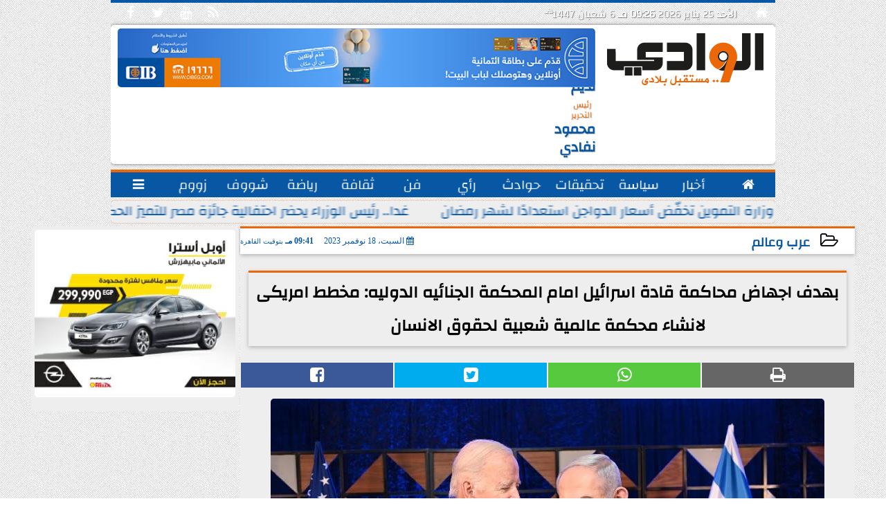

--- FILE ---
content_type: text/html; charset=UTF-8
request_url: https://www.alwadynews.com/291891
body_size: 28242
content:
<!DOCTYPE html><html dir="rtl" lang="ar" prefix="og: http://ogp.me/ns#"><head><meta name="viewport" content="width=device-width,minimum-scale=1,initial-scale=1"/><meta http-equiv="content-type" content="text/html; charset=UTF-8" charset="utf-8"><meta http-equiv="X-UA-Compatible" content="IE=edge,chrome=1"/><meta name="robots" content="INDEX, FOLLOW"/><meta name="googlebot" content="INDEX, FOLLOW"/><title>بهدف اجهاض محاكمة قادة اسرائيل امام المحكمة الجنائيه الدوليه: مخطط امريكى لانشاء محكمة عالمية شعبية لحقوق الانسان | الوادي</title><meta name="description" itemprop="description" content="المخطط الجديد تنفذه منظمة سينما من اجل السلام بالمانيا هدف المحكمة المقترحة محاكمة حماس بسبب احداث اكتوبر مع تزايد المطالب الدوليه لقيام المحكمه الجنائيه الدول" /><meta name="twitter:card" content="summary_large_image"></meta><meta name="twitter:title" property="og:title" itemprop="name" content="بهدف اجهاض محاكمة قادة اسرائيل امام المحكمة الجنائيه الدوليه: مخطط امريكى لانشاء محكمة عالمية شعبية لحقوق الانسان | الوادي"/><meta name="twitter:description" property="og:description" content=" المخطط الجديد تنفذه منظمة سينما من اجل السلام بالمانيا هدف المحكمة المقترحة محاكمة حماس بسبب احداث اكتوبر مع تزايد المطالب الدوليه لقيام المحكمه الجنائيه الدول"/><meta property="og:image" name="twitter:image" itemprop="image" content="https://www.alwadynews.com/img/23/11/18/291891_W.jpg"/><meta property="og:image:secure_url" content="https://www.alwadynews.com/img/23/11/18/291891_W.jpg" /><meta property="og:image:width" content="512" /><meta property="og:image:height" content="512" /><meta name="twitter:image:alt" property="og:image:alt" content="الوادي" /><meta name="twitter:domain" content="alwadynews.com"/><meta name="twitter:site" content="@elwadynews"/><meta name="twitter:creator" content="@elwadynews"></meta><meta name="theme-color" content="#0857A5" /><meta property="og:type" content="article"/><meta property="og:locale" content="ar_AR"/><meta property="fb:app_id" content="3388688147818333" /><meta property="og:url" content="https://www.alwadynews.com/291891" /><meta name="author" property="og:site_name" content="الوادي" /><meta property="article:published_time" content="2023-11-18T21:41:24+02:00"/><script type="application/ld+json">{	"@context": "https://schema.org",	"@type": "WebPage",	"name": "بهدف اجهاض محاكمة قادة اسرائيل امام المحكمة الجنائيه الدوليه: مخطط امريكى لانشاء محكمة عالمية شعبية لحقوق الانسان | الوادي",	"description": " المخطط الجديد تنفذه منظمة سينما من اجل السلام بالمانيا هدف المحكمة المقترحة محاكمة حماس بسبب احداث اكتوبر مع تزايد المطالب الدوليه لقيام المحكمه الجنائيه الدول",	"publisher": {"@type":"Organization","name":"الوادي","logo":{"@type":"ImageObject","url":"https://www.alwadynews.com/ix/GfX/logo.png"}},	"identifier": "https://www.alwadynews.com/291891",	"url": "https://www.alwadynews.com/291891"	}</script><script type="application/ld+json">{	"@context": "http://schema.org",	"@type": "NewsArticle",	"mainEntityOfPage": "https://www.alwadynews.com/291891",	"headline": "بهدف اجهاض محاكمة قادة اسرائيل امام المحكمة الجنائيه الدوليه: مخطط امريكى لانشاء محكمة عالمية شعبية لحقوق الانسان | الوادي",	"datePublished": "2023-11-18T21:41:24+02:00",	"dateModified": "2023-11-18T21:41:24+02:00",	"description": " المخطط الجديد تنفذه منظمة سينما من اجل السلام بالمانيا هدف المحكمة المقترحة محاكمة حماس بسبب احداث اكتوبر مع تزايد المطالب الدوليه لقيام المحكمه الجنائيه الدول",	"author": {"@type": "Person", "name": "الوادي"},	"publisher": {"@type": "Organization", "name": "الوادي", "logo": {"@type": "ImageObject", "url": "https://www.alwadynews.com/ix/GfX/logo.png", "width": 100, "height": 60}},	"image": {"@type": "ImageObject", "url": "https://www.alwadynews.com/img/23/11/18/291891_W.jpg", "height": 800, "width": 450}	}</script><script type="application/ld+json">{	"@context": "https://schema.org",	"@type": "Organization",	"url": "https://www.alwadynews.com",	"name": "الوادي",	"logo": "https://www.alwadynews.com/ix/GfX/logo.png",	"description": "الوادي",	"sameAs": [	"https://www.facebook.com/elwadynews",	"https://twitter.com/elwadynews",	"https://www.youtube.com"	]	}</script><link rel="dns-prefetch" href="//connect.facebook.net"/><link rel="shortcut icon" type="image/x-icon" href="favicon.ico"/><link rel="canonical" href="https://www.alwadynews.com/291891" /><style>@font-face {font-family:'Changa'; font-style:normal; font-weight:400; font-display:swap; src:local('Changa'), url(/font/changa/2-c79JNi2YuVOUcOarRPgnNGooxCZ62xcjLj9ytf.woff2) format('woff2'); unicode-range:U+0600-06FF, U+200C-200E, U+2010-2011, U+204F, U+2E41, U+FB50-FDFF, U+FE80-FEFC;}@font-face {font-family:'Changa'; font-style:normal; font-weight:400; font-display:swap; src:local('Changa'), url(/font/changa/2-c79JNi2YuVOUcOarRPgnNGooxCZ62xcjnj9ytf.woff2) format('woff2'); unicode-range:U+0100-024F, U+0259, U+1E00-1EFF, U+2020, U+20A0-20AB, U+20AD-20CF, U+2113, U+2C60-2C7F, U+A720-A7FF;}@font-face {font-family:'Changa'; font-style:normal; font-weight:400; font-display:swap; src:local('Changa'), url(/font/changa/2-c79JNi2YuVOUcOarRPgnNGooxCZ62xcjfj9w.woff2) format('woff2'); unicode-range:U+0000-00FF, U+0131, U+0152-0153, U+02BB-02BC, U+02C6, U+02DA, U+02DC, U+2000-206F, U+2074, U+20AC, U+2122, U+2191, U+2193, U+2212, U+2215, U+FEFF, U+FFFD;}@font-face{font-family:'FontAwesome';src:url('/font/fontawesome-webfont.eot?v=4.7.0');src:url('/font/fontawesome-webfont.eot?#iefix&v=4.7.0') format('embedded-opentype'),url('/font/fontawesome-webfont.woff2?v=4.7.0') format('woff2'),url('/font/fontawesome-webfont.woff?v=4.7.0') format('woff'),url('/font/fontawesome-webfont.ttf?v=4.7.0') format('truetype'),url('/font/fontawesome-webfont.svg?v=4.7.0#fontawesomeregular') format('svg');font-weight:normal;font-style:normal; font-display:swap;}.fa{display:inline-block;font:normal normal normal 14px/1 FontAwesome;font-size:inherit;text-rendering:auto;-webkit-font-smoothing:antialiased;-moz-osx-font-smoothing:grayscale}.fa-facebook-square:before{content:'\f082'}.fa-facebook:before{content:'\f09a'}.fa-twitter-square:before{content:'\f081'}.fa-twitter:before{content:'\f099'}.fa-youtube-square:before{content:'\f166'}.fa-youtube:before{content:'\f167'}.fa-google-plus-square:before{content:'\f0d4'}.fa-google-plus:before{content:'\f0d5'}.fa-rss-square:before{content:'\f143'}.fa-rss:before{content:'\f09e'}.fa-instagram:before{content:'\f16d'}.fa-tags:before{content:'\f02c';}.fa-calendar:before{content:'\f073';}.fa-calendar-o:before{content:'\f133';}.fa-clock:before{content:'\f017';}.fa-folder-open-o:before{content:'\f115';}.fa-print:before{content:'\f02f';}.fa-edit:before{content:'\f044';}.fa-external-link:before{content:'\f08e';}.fa-home:before {content:'\f015';}.fa-info-circle:before {content:'\f05a';}.fa-info:before {content:'\f129';}.fa-phone-square:before {content:'\f098';}.fa-phone:before {content:'\f095';}.fa-envelope-o:before {content:'\f003';}.fa-whatsapp:before {content:'\f232';}.fa-share-alt-square:before {content:'\f1e1';}.fa-share-alt:before {content:'\f1e0';} .fa-bars:before{content:'\f0c9';}.fa-bullhorn:before{content:'\f0a1';} .fa-search:before{content:'\f002';}.fa-map-marker:before{content:'\f041';}.fa-black-tie:before{content:'\f27e';}.fa-linkedin-square:before{content:'\f08c';}.fa-telegram:before{content:'\f2c6';}.fa-link:before{content:'\f0c1';}.fa-wikipedia-w:before{content:'\f266';}.fa-soundcloud:before{content:'\f1be';}.fa-language:before{content:'\f1ab';}.fa-spinner:before{content:'\f110';}.fa-newspaper-o:before{content:'\f1ea';}.fa-play:before{content:'\f04b';}.fa-camera:before{content:'\f030';}.fa-user-circle-o:before{content:'\f2be';}.fa-plus:before {content:'\f067';}.fa-minus:before {content:'\f068';}.fa-times:before {content:'\f00d';}.fa-television:before {content:'\f26c';}.fa-volume-up:before{content:'\f028';}.fa-file-audio-o:before{content:'\f1c7';}.fa-download:before{content:'\f019';}.fa-commenting:before{content:'\f27a';}.fa-commenting-o:before{content:'\f27b';}.fa-file-pdf-o:before{content:'\f1c1';}.fa-file-text:before{content:'\f15c';}.fa-file-text-o:before{content:'\f0f6';}.fa-check-square-o:before{content:'\f046';}.fa-chevron-circle-up:before{content:'\f139';}.fa-chevron-circle-down:before{content:'\f13a';}.fa-chevron-circle-right:before{content:'\f138';}.fa-chevron-circle-left:before{content:'\f137';}.fa-mobile:before{content:'\f10b';}.fa-2x {font-size:2em;}.fa-fw {width:1.29em; text-align:center;}.fa-flip-horizontal {-ms-filter:'progid:DXImageTransform.Microsoft.BasicImage(rotation=0, mirror=1)'; -webkit-transform:scale(-1, 1); -ms-transform:scale(-1, 1); transform:scale(-1, 1);}.fa-spin {-webkit-animation:fa-spin 2s infinite linear; animation:fa-spin 2s infinite linear;} .fa-pulse {-webkit-animation:fa-spin 1s infinite steps(8); animation:fa-spin 1s infinite steps(8);} .fa-spin-hover:hover {-webkit-animation:fa-spin 1s infinite linear; animation:fa-spin 1s infinite linear;}@-webkit-keyframes fa-spin {0% {-webkit-transform:rotate(0deg); transform:rotate(0deg);} 100% { -webkit-transform:rotate(359deg); transform:rotate(359deg);}}@keyframes fa-spin {0% {-webkit-transform:rotate(0deg); transform:rotate(0deg);} 100% {-webkit-transform:rotate(359deg); transform:rotate(359deg);}} article {}article h1 {font:bold 1.5em/1.5em Changa, Traditional Arabic; margin:1em 0.5em; padding:0 0.5em; text-align:center;}article h2 {font:bold 1.25em/1.25em Changa, Traditional Arabic; margin:0.5em; padding:0 0.5em;}article h3 {font:bold 0.85em/1em Changa, Traditional Arabic; margin:1em; padding:0 1.0em;}article h3.article {float:right;} article h3.article img {width:125px;}article h1.title {clear:both;}article p {text-indent:0.5em;}article a {font-weight:bold; border-bottom:1px dotted #eeeeee;}article a:hover {border-color:#bbbbbb;}article iframe {width:100%; max-width:100%; margin:0 auto !important;}article time {font:normal 12px/12px tahoma;}article time.meta {color:transparent; position:absolute;}article ul {margin:0.5em 1em; padding:0.5em 1em; list-style:circle;}article .artinfo {display:block; border:1px solid #EEEEEE; border-width:1px 0px; padding:3px 0px; font:normal 12px tahoma; overflow:hidden;}article .artinfo i.fa {padding:0px 10px;}article .artinfo time {display:block; padding:10px 0px 5px; color:#333333; }article .artinfo b.cat a {color:#BB0000; font:normal 12px tahoma;}article .artinfo.tags a {font:normal 12px/20px tahoma; color:#555555; text-decoration:none; display:inline-block; text-decoration:none; padding:3px 8px; border:1px solid #DEDEDE; -webkit-border-radius:3px; -moz-border-radius:3px; border-radius:3px; cursor:pointer; border-color:#dedede #d8d8d8 #d3d3d3; text-shadow:0 1px 0 #fff; -webkit-box-shadow:0 1px 1px #eaeaea, inset 0 1px 0 #fbfbfb; -moz-box-shadow:0 1px 1px #eaeaea, inset 0 1px 0 #fbfbfb; box-shadow:0 1px 1px #eaeaea, inset 0 1px 0 #fbfbfb; -webkit-transition:all ease-in-out 0.2s; -moz-transition:all ease-in-out 0.5s; -o-transition:all ease-in-out 0.5s; transition:all ease-in-out 0.5s; background:#ffffff; background:-moz-linear-gradient(top, #ffffff 0%, #f6f6f6 47%, #ededed 100%); background:-webkit-gradient(linear, left top, left bottom, color-stop(0%,#ffffff), color-stop(47%,#f6f6f6), color-stop(100%,#ededed)); background:-webkit-linear-gradient(top, #ffffff 0%,#f6f6f6 47%,#ededed 100%); background:-o-linear-gradient(top, #ffffff 0%,#f6f6f6 47%,#ededed 100%); background:-ms-linear-gradient(top, #ffffff 0%,#f6f6f6 47%,#ededed 100%); background:linear-gradient(top, #ffffff 0%,#f6f6f6 47%,#ededed 100%);}article .artinfo.tags a:before {content:"\020 \020 \020 \0BB \020"; color:#666666;}article .artinfo .tsource a img {float:right;}article .HSource {margin:5px auto; padding:5px; text-align:center; background:-moz-linear-gradient(top,rgba(255,255,255,1) 0%, rgba(255,255,255,0) 100%); background:-webkit-linear-gradient(top,rgba(255,255,255,1) 0%,rgba(255,255,255,0) 100%); background:linear-gradient(to bottom,rgba(255,255,255,1) 0%,rgba(255,255,255,0) 100%); filter:progid:DXImageTransform.Microsoft.gradient( startColorstr='#ffffff', endColorstr='#00ffffff',GradientType=0 );}article .HSource a img {vertical-align:middle;}article .social {display:block; padding:2px 25px; text-align:left;}article .artiframe {margin:0 auto; text-align:center; max-width:700px;}article .artiframe iframe {margin:0 auto;}article .artiframe .twitter-video {margin:0 auto !important; text-align:center !important;}article > div {font-family:Arial; font-size:1.5em; line-height:1.5em; margin:0px; padding:0px;}article > div > p {margin:0.1em 0.5em; padding:0.1em 0.5em; text-align:justify;}article > div > p > img {display:block; margin:5px auto; max-width:100%;}article aside {display:block; margin:0px 10px; padding:5px 0px 0px; background:#F0F0F0; width:100%; text-align:center;}article aside h2 {color:#FFFFFF; background:#000000; margin:0px;}article figure {font-family:'Changa', Arial, sans-serif; text-align:center;}article figure figcaption {text-align:center; font:normal 12px tahoma;}article aside amp-img, article aside img {margin:0 auto; display:block; max-width:240px;}article amp-img, article img {max-width:100%;}article address {margin:5px; padding:5px; display:inline-block;}article bdi {font-style:normal; font-weight:bold;}article .content_336x280_ad {display:block; margin:0 auto; width:336px; height:280px;}article .photoalbum {max-width:700px; margin:0px auto; border:5px solid #ffffff; background-color:#ffffff;}article .photoalbum .albthumbs {display:grid; grid-template-columns:repeat(5, 1fr); grid-gap:5px; margin:5px 0px 10px;}article .photoalbum .panel-main img, article .photoalbum .albthumbs img {width:100%; height:auto; margin:0 auto;}article .photoalbum .albthumbs img {width:auto !important; max-width:150px; max-height:75px; cursor:pointer;}article .pdf {margin:1em auto; padding:1em; width:75%; text-align:center; box-shadow:0px 0px 10px rgba(0,0,0,0.5);}article ins.adsbygoogle {max-width:100%;}article #topic_content .topic_inlink {display:none; border:2px solid #0857A5; border-width:2px 0px; margin:5px auto; padding:2px 5px;}article #topic_content .topic_inlink h4 {margin:0; padding:0; font:normal 12px/16px tahoma; text-align:center;}article #topic_content .topic_inlink ul {list-style-type:none; margin:0px; padding:0px;}article #topic_content .topic_inlink ul li {display:none;}article #topic_content .topic_inlink ul li:first-child {display:block;}article #topic_content .topic_inlink ul li a {display:block; overflow:hidden;}article #topic_content .topic_inlink ul li a img {width:90px; float:right;}article #topic_content blockquote {background:#f9f9f9; border-right:10px solid #ccc; margin:0.5em 10px; padding:0.5em 10px; quotes:"“" "”" "‘" "’";}article #topic_content blockquote:before {color:#ccc; content:open-quote; font-size:4em; line-height:0.1em; margin-left:0.25em; vertical-align:-0.4em;}article #topic_content blockquote:after {color:#ccc; content:close-quote; font-size:4em; line-height:0.1em; margin-right:0.25em; vertical-align:-0.4em;}article #topic_content blockquote p {margin:0.25em;}article .infoline {width:100%; background:#ffffff; margin:0px 0px 20px 0px; border-top:3px solid #CC0000; box-shadow:0px 2px 6px rgba(0,0,0,0.25);}article .infoline b {display:inline-block; padding-right:1em;}article .infoline b label {cursor:pointer;}article .infoline b a {border:none; background:transparent url(ix/GfX/icn.png) no-repeat center right; padding-right:40px; font:bold 0.8em/1em Changa;}article .banner .w320, article .banner .w320 iframe {border:none; padding:0px; margin:0px auto; width:320px !important;}article .banner .w336, article .banner .w336 iframe {border:none; padding:0px; margin:0px auto; width:336px !important;}.fb_iframe_widget_fluid_desktop iframe {width:100% !important;}.inarticle {overflow:hidden;}.inarticle a {display:inline-block; margin:0 auto 10px; text-align:center;}twitter-widget {margin:0 auto;}@keyframes fadeIn { to { opacity:1;}}article .photoalbum .fade-in { opacity:0; animation:fadeIn 0.5s ease-in 1 forwards;}.fixed-height-container {position:relative; width:100%; height:300px;}amp-img.contain img {object-fit:contain;}.closelightbox {font:bold 2em/1em Traditional Arabic; margin:5px; padding:5px; z-index:999; overflow:hidden; position:absolute; cursor:pointer;}section {}section h2, section h4 {font:bold 1.0em/2em Changa; margin:2px 0px; padding:0 15px; clear:both; background:#F9F9F9; color:#000000; text-shadow:0px 0px 0px #FFFFFF; border:1px solid #333333; border-width:0px 10px 1px 0px;}section h3 {font:bold 1.0em/2em 'Traditional Arabic'; margin:2px 0px; padding:0 15px; clear:both; background:#EEEEEE; color:#000000; text-shadow:0px 0px 0px #FFFFFF; border:1px solid #333333; border-width:0px 10px 1px 0px;}section.related {overflow:hidden;}section.related ul {margin:0px 5px; padding:0px 5px;}section.related ul li {overflow:hidden;}section.related ul li a {display:block; font:bold 0.8em/1.75em Changa; overflow:hidden; -moz-transition:all 0.3s ease-in; -webkit-transition:all 0.3s ease-in; transition:all 0.3s ease-in;}section.related ul li a img {float:right; margin:1px; padding:1px; width:120px; height:65px; border:1px solid #333333; -moz-transition:all 0.3s ease-in; -webkit-transition:all 0.3s ease-in; transition:all 0.3s ease-in;}section ol {margin:0px 5px; padding:0px 5px;}section ol li {overflow:hidden;}section ol li a {display:block; font:bold 0.95em/1.40em 'Arial'; overflow:hidden; -moz-transition:all 0.3s ease-in; -webkit-transition:all 0.3s ease-in; transition:all 0.3s ease-in;}section ol li a:hover {background:#EEEEEE;}section ol li a img {float:right; margin:1px; padding:1px; width:120px; height:65px; border:1px solid #333333; -moz-transition:all 0.3s ease-in; -webkit-transition:all 0.3s ease-in; transition:all 0.3s ease-in;}section ol li a:hover img {background:#EEEEEE;}article div.sharetable {direction:ltr; display:table; width:100%; table-layout:fixed; margin:0px; padding:0px; max-height:48px; overflow:hidden;}article div.sharetable > a {display:table-cell; width:2%; color:#ffffff; text-align:center; border:1px solid #ffffff; border-width:0px 1px; overflow:hidden;}article div.sharetable > a:hover {opacity:0.5;}article div.sharetable > a.fb {background-color:#3b5999;}article div.sharetable > a.tw {background-color:#00aced;}article div.sharetable > a.gp {background-color:#d34836;}article div.sharetable > a.em {background-color:#eeeeee;}article div.sharetable > a.wt {background-color:#57c93e;}article div.sharetable > a.pn {background-color:#cb2027;}article div.sharetable > a.pr {background-color:#666666;}article div.sharetable > a i.fa {}div.MobileShareBar {margin:5px 0px; max-width:100%; overflow:hidden;}div.MobileShareBar ul {margin:0px; padding:0px;}div.MobileShareBar ul li {display:block; margin:0px; padding:0px; border:none; float:right; list-style-type:none; padding-right:1%; text-align:center;}div.MobileShareBar ul li.tw {}div.MobileShareBar ul li.fb {}div.MobileShareBar ul li.gp {}div.MobileShareBar ul li iframe {float:right; z-index:1;}div.MobileShareBar ul li:hover iframe {float:right; z-index:1;}div.MobileShareBar ul li div {margin:0px; padding:0px; line-height:0px; right:5px; overflow:hidden;}ul.keys {}ul.keys li {line-height:1.5em;}ul.keys li a {text-align:center; font:normal 0.75em/1em Changa; border-bottom:1px solid #0857A5;}ul.keys li a:hover {color:#0857A5;}ul.keys li a b {display:block; background:#0857A5; color:#FFFFFF; padding:0.5em 1em; font-size:0.75em; line-height:1.0em;}ul.keys li a:hover b {}article .keyarticles {background:#EEEEEE; border:1px solid #CCCCCC; box-shadow:1px 1px 1px #CCCCCC;}article .keyarticles h4 {margin:10px 0px 0px; padding:0px; font:bold 0.75em/1.5em Changa; background:#CCCCCC; border:1px solid #BBBBBB; border-width:1px 0px;}article .keyarticles ul {margin:0px; list-style:none;}article .keyarticles ul li {margin-bottom:5px; font:normal 0.65em/1.25em Changa; overflow:hidden;}article .keyarticles ul li:nth-child(n+4) {display:none;}article .keyarticles ul li a {}article .keyarticles ul li a img {width:80px; height:60px !important; float:right; padding-left:1em;}@media (min-width:478px) {article .artinfo time {padding:0px 20px; float:left;}article aside {width:300px; float:left;}}@media (min-width:730px) {article .content_336x280_ad {margin:30px 10px 0px 0px; float:left;}ul.keys li a b {display:inline-block;}section.related ul li {width:49%; float:right;}section ol li {width:49%; float:right;}section ol li:nth-child(even) {float:left;}.inarticle a img {max-width:100%;}.inarticle a:nth-child(odd) {float:right;}.inarticle a:nth-child(even) {float:left;}} :root {--COLOR1:#0857A5;}* {box-sizing:border-box; -moz-box-sizing:border-box; -webkit-box-sizing:border-box;} html {scroll-behavior:smooth;} ::-webkit-scrollbar {width:16px;} ::-webkit-scrollbar-track {background:#f1f1f1; -webkit-box-shadow:inset 0 0 6px rgba(0,0,0,0.3);} ::-webkit-scrollbar-thumb {background:#0857A5; outline:1px solid slategrey; } ::-webkit-scrollbar-thumb:hover {background:#EC6707; border-radius:6px; } body {margin:0 auto; cursor:default;} a {text-decoration:none; color:#000000;} ul {margin:0px; padding:0px; list-style:none;} h1, h2, h3, h4, h5, h6, select, label {font-family:'Changa', Arial, sans-serif;} figcaption, figure, main {display:block;} dfn {display:none;} fieldset {border:none;} ins.adsbygoogle[data-ad-status='unfilled'] {display:none !important;} .clear {clear:both;} .rtl {direction:rtl;} .ltr {direction:ltr;} .left {text-align:right;} .right {text-align:right;} .center {text-align:center;} .relative {position:relative;} .absolute {position:absolute;} .fixed {position:fixed;} .floatR {float:right;} .floatL {float:left;} .floatN {float:none;} .displayblock {display:block;} .th000 {max-width:1030px; margin:0 auto;} .th012 {max-width:1200px; margin:0 auto;} .th00 {max-width:100%; margin:0 auto;}.clr {color:#0857A5;} .xsel {-webkit-touch-callout:none; -webkit-user-select:none; -khtml-user-select:none; -moz-user-select:none; -ms-user-select:none; user-select:none;} .m0 {margin:0px;} .mbot10 {margin-bottom:10px;} .mtop5 {margin-top:5px;} .mtop10 {margin-top:10px;} .mb4 {margin-bottom:2rem;} .m0a {margin:0 auto;} .m0i {margin:0px !important;} .p0i {padding:0px !important;} .ptop20 {padding-top:20px;} .mbot10i {margin-bottom:10px !important;}.left-0 {left:0;} .right-0 {right:0;} .bottom-0 {bottom:0;} .top-0 {top:0;}.hidden {display:none;} .hiddeni {display:none !important;} .showLG {display:none;} .showSM {display:block;} .banner {direction:ltr; margin:0 auto; text-align:center; overflow:hidden; font-size:1em; line-height:1em; width:100%; } .banner a {display:block; line-height:0%;} .banner a img {max-width:100%;} .banner div {margin:0 auto;} .banner iframe {width:auto;} .lineheight3 {line-height:3em;}.line-height-1{line-height:1rem}.line-height-2{line-height:1.125rem}.line-height-3{line-height:1.5rem}.line-height-4{line-height:2rem} .YR {opacity:0;} .animate {moz-transition:all 0.5s; -webkit-transition:all 0.5s; transition:all 0.5s; -webkit-transition:all 0.5s ease-in-out; -o-transition:all 0.5s ease-in-out; -ms-transition:all 0.5s ease-in-out; transition:all 0.5s ease-in-out;} .blink_me {animation:blinker 1s linear infinite;} @keyframes blinker {50% {opacity:0;}} .WAITcss {visibility:hidden; animation:waitcss 0s 2s forwards;} .WAITcss0 {visibility:hidden; animation:waitcss 0s 0s forwards;} .WAIT3 {-webkit-animation:WAIT3 3s forwards; -moz-animation:WAIT3 3s forwards; -o-animation:WAIT3 3s forwards; animation:WAIT3 3s forwards;} @keyframes waitcss {to {visibility:visible; } } @-webkit-keyframes WAIT3 {0% {opacity:0; } 100% {opacity:1; }} @-moz-keyframes WAIT3 {0% {opacity:0; } 100% {opacity:1; }} @-o-keyframes WAIT3 {0% {opacity:0; } 100% {opacity:1; }} @keyframes WAIT3 {0% {opacity:0; } 100% {opacity:1; }} .dark-mode {background-color:#18212b; color:white;} header, footer, #site {margin:0 auto; clear:both;} header, footer {font-family:'Changa', Arial, sans-serif;} header #HLvA, header #HLvB, header #HLvC, header #HLvD {clear:both;} header #HLvA #HLvAL {margin:0 auto; width:200px; height:36px;} header #HLvA #HLvAR {width:100%; height:36px; text-align:center;} header #HLvB #HLvBR {text-align:center;} header #HLvD {margin:5px auto; height:32px; -webkit-border-radius:5px; -moz-border-radius:5px; border-radius:5px; overflow:hidden;} footer #FLvA, footer #FLvB, footer #FLvC {clear:both; overflow:hidden;} footer #FLvB #FLvBR {text-align:center;} footer #FLvC {text-align:center; color:#FFFFFF;} #HDFix {position:fixed; top:-1px; width:100%; z-index:9; height:32px; background:#0857A5;} #HDFix h5 {margin:0 auto; text-align:center;} #HDFix > h5 > label {float:right; color:#FFFFFF; background:#0857A5; z-index:999; display:block; position:relative; width:32px; height:32px; top:0; left:0; cursor:pointer; -moz-transition:all 0.3s ease-in; -webkit-transition:all 0.3s ease-in; transition:all 0.3s ease-in;} #HDFix > h5 > label:hover, #HDFix > h5 > label:active {-webkit-transform:scaleX(-1); transform:scaleX(-1);} #HDFix > h5 > label.fetch {float:left;} #HDFix h5 a img {max-height:32px;} .mobilesidemenu {width:0; float:right;} .mobilesidemenu, .mobilesidemenu * {-moz-box-sizing:border-box; box-sizing:border-box;} .mobilesidemenu input[type="checkbox"] {position:absolute; left:0; top:0; visibility:hidden;} .mobilesidemenu nav {margin:0; padding:5px; position:fixed; border-right:1px solid gray; font:bold 14px Verdana; width:280px; height:100%; opacity:0.25; left:-280px; top:0; z-index:10000; -webkit-transform:translate3d(0, 0, 0); transform:translate3d(0, 0, 0); -webkit-transition:all 750ms cubic-bezier(0.68, -0.55, 0.265, 1.55); transition:all 750ms cubic-bezier(0.68, -0.55, 0.265, 1.55);; background:#FFFFFF;} .mobilesidemenu nav li h1, .mobilesidemenu nav li h3 {margin:0px; padding:0px; font-size:1em;} .mobilesidemenu ul {list-style:none; margin:0; padding:0; width:100%; height:100%; overflow-y:scroll;} .mobilesidemenu ul::-webkit-scrollbar {width:0px; background:transparent;} .mobilesidemenu ul::-webkit-scrollbar-thumb {background:#FF0000;} .mobilesidemenu li {} .mobilesidemenu li a, .mobilesidemenu li form {display:block; text-decoration:none; font-size:1.4em; border-left:8px solid gray; border-bottom:1px solid #c1c1c1; color:#3b3b3b; margin:0; padding:12px;} .mobilesidemenu li a:hover {background:black; color:white;} .mobilesidemenu li form {margin:0px; padding:2px 0px 6px; text-align:center;} .mobilesidemenu li form input[type="text"] {width:70%; padding:4px; font:normal 12px "Tahoma, FontAwesome";} .mobilesidemenu ul li:first-child a {text-align:center} .mobilesidemenu ul li:first-child a img {max-height:32px; max-width:100px;} .mobilesidemenu ul li.SocialNetworks {text-align:center;} .mobilesidemenu ul li.SocialNetworks a {display:inline-block; border:none; padding:2px 10px;} .mobilesidemenu nav label {cursor:pointer; position:absolute; text-transform:lowercase; right:0; top:0; -moz-border-radius:0 0 0 40px; -webkit-border-radius:0 0 0 40px; border-radius:0 0 0 40px; width:40px; height:30px; background:black; box-shadow:0 0 5px gray; text-align:center;} .mobilesidemenu nav label::after {content:"x"; color:white; display:block; font-size:16px; margin-top:2px; margin-left:6px; -moz-transition:all 0.3s ease-in; -webkit-transition:all 0.3s ease-in; transition:all 0.3s ease-in;} .mobilesidemenu .overlay {position:fixed; width:100%; height:100%; left:0; top:0; opacity:.6; background:black; z-index:1001; visibility:hidden;} .mobilesidemenu .overlay label {width:100%; height:100%; position:absolute;} .mobilesidemenu nav label:hover::after {-moz-transform:rotatey(180deg); -ms-transform:rotatey(180deg); -webkit-transform:rotatey(180deg); transform:rotatey(180deg);} .mobilesidemenu input[type="checkbox"]:checked ~ label {border-color:transparent;} .mobilesidemenu input[type="checkbox"]:checked ~ label::before {transform:rotate(-45deg);} .mobilesidemenu input[type="checkbox"]:checked ~ label::after {transform:rotate(45deg);} .mobilesidemenu input[type="checkbox"]:checked ~ nav {left:0; opacity:1;} .mobilesidemenu input[type="checkbox"]:checked ~ div.overlay {visibility:visible;} .button {background-color:#0857A5; border:none; color:white; padding:15px 32px; text-align:center; text-decoration:none; display:inline-block; font-size:16px; margin:4px 2px; cursor:pointer;} .animax {-webkit-animation-duration:1s; animation-duration:1s; -webkit-animation-fill-mode:both; animation-fill-mode:both;} .salaty {text-align:center; font:normal 12px/16px tahoma;} .salaty .select select {margin:0 auto; width:90%; text-align:center; text-align-last:center; font:normal 12px/16px tahoma; background-color:#0857A5; color:#FFFFFF;} .salaty .select option {text-align:center;} .salaty fieldset {margin:0 auto; width:200px;} .salaty fieldset > div {margin:-2em 0 0 0;} .salaty fieldset div {border:1px solid transparent;} .salaty fieldset div.now {border-color:#0857A5;} .salaty fieldset legend {display:block; width:100%; max-width:160px; font:bold 1em/2em Changa; background:#0857A5; color:#fff; margin:0 auto; text-align:center; transform-origin:100% 0%; transform:rotate(-90deg); } .salaty fieldset legend img {transform:rotate(90deg);} .salaty fieldset b, .salaty fieldset code {width:70px; display:inline-block;} .salaty fieldset b {text-align:left; line-height:2em;} .salaty fieldset code {text-align:center;} table {border-collapse:collapse; width:90%; margin:0 auto;} table td, table th {border:1px solid #ddd; padding:8px;} table tr:nth-child(even){background-color:#f2f2f2;} table tr:hover {background-color:#ddd;} table th {padding-top:12px; padding-bottom:12px; text-align:center; background-color:#0857A5CC; color:white;} div.services table {border-collapse:collapse; width:100%;} div.services table caption {font:bold 12px tahoma; background-color:#EEEEEE;} div.services table tr:nth-child(even) {background-color:#EEEEEE;} div.services table th {background-color:#0857A5; color:white;} div.services table td {font:normal 12px/12px tahoma;} #WebSitePoll, #WebSitePoll a {font:normal 1em/2em Changa;} .Poll {margin-bottom:1em;} .Poll h2, .Poll h3 {margin:0px; padding:0px; font:bold 1.25em/2em Changa;} .Poll ul {padding:0;} .Poll ul li {margin:0; padding:0; font:normal 14px tahoma; text-shadow:0px 1px 1px #999999; list-style-type:none; height:auto !important; width:100% !important;} .Poll ul li:hover {background:#FAFAFA;} .Poll ul li div.bar{background-color:#F4F4F4; border:1px dashed #F1F1F1; -webkit-border-radius:10px; -moz-border-radius:10px; border-radius:10px;} .Poll ul li span {font:normal 12px tahoma; float:left;} .Poll ul li hr {margin:0; padding:0; color:#a00; background-color:#a00; height:12px; border:0; box-shadow:1px 1px 1px #AAAAAA; -webkit-border-radius:10px; -moz-border-radius:10px; border-radius:10px;} .Poll ul li.selected hr {color:#c00; background-color:#c00; box-shadow:1px 1px 1px #333333;} .Poll input[type="radio"] {display:none;} .Poll label {display:block; cursor:pointer; padding:0.25em 1em; font:normal 1em/2em Changa; -webkit-transition-duration:0.5s; -moz-transition-duration:0.5s; -o-transition-duration:0.5s; transition-duration:0.5s;} .Poll input[type="radio"]:checked + label {background-color:#00CC00; -webkit-border-radius:5px; -moz-border-radius:5px; border-radius:5px;} .Poll button {margin:0px auto; padding:0px; display:block; font:bold 1.25em/2em Arial; position:relative; background-color:#4CAF50; border:none; color:#FFFFFF; width:200px; text-align:center; -webkit-transition-duration:0.4s; transition-duration:0.4s; text-decoration:none; overflow:hidden; cursor:pointer;} .Poll button:after {content:""; background:#f1f1f1; display:block; position:absolute; padding-top:300%; padding-left:350%; margin-left:-20px !important; margin-top:-120%; opacity:0; transition:all 0.8s;} .Poll button:active:after {padding:0; margin:0; opacity:1; transition:0s;} .webform {margin:10px 5px; background:#F9F9F9; padding:10px 5px; box-shadow:0 0 20px 0 rgba(0, 0, 0, 0.2), 0 5px 5px 0 rgba(0, 0, 0, 0.24); font-size:1em;} .webform form {margin:10px auto;} .webform form input[type="text"], .webform form input[type="email"], .webform form input[type="tel"], .webform form input[type="url"], .webform form textarea, .webform form button[type="submit"] {font:normal 1em/1em Changa;} .webform form fieldset {text-align:center; border:medium none !important; margin:0px auto; padding:0; width:90%;} .webform form input[type="text"], .webform form input[type="email"], .webform form input[type="tel"], .webform form input[type="url"], .webform form textarea {margin:0 auto; width:90%; border:1px solid #ccc; background:#FFF; margin:0 0 5px; padding:10px;} .webform form input[type="text"]:hover, .webform form input[type="email"]:hover, .webform form input[type="tel"]:hover, .webform form input[type="url"]:hover, .webform form textarea:hover {-webkit-transition:border-color 0.3s ease-in-out; -moz-transition:border-color 0.3s ease-in-out; transition:border-color 0.3s ease-in-out; border:1px solid #aaa;} .webform form textarea {height:100px; max-width:100%; resize:none;} .webform form button[type="submit"] {cursor:pointer; width:20%; border:none; background:#0857A5; color:#FFF; margin:0px; padding:10px 20px; font-size:1.5em; -webkit-transition:background 0.3s ease-in-out; -moz-transition:background 0.3s ease-in-out; transition:background-color 0.3s ease-in-out;} .webform form button[type="submit"]:hover {background:#EC6707;} .webform form button[type="submit"]:active {box-shadow:inset 0 1px 3px rgba(0, 0, 0, 0.5);} .webform form input:focus, .webform form textarea:focus {outline:0; border:1px solid #aaa;} .webform form input.email {position:fixed; left:-9000px;} .pagination {direction:rtl; display:inline-block;} .pagination a {color:black; float:right; padding:8px 16px; text-decoration:none; border:1px solid #ddd;} .pagination a.active {background-color:#0857A5; color:white; border:1px solid #0857A5;} .pagination a.nactive {color:#CCCCCC; border:1px solid #CCCCCC; cursor:not-allowed;} .pagination a:hover:not(.active) {background-color:#ddd;} .pagination a:first-child {border-top-right-radius:5px; border-bottom-right-radius:5px;} .pagination a:last-child {border-top-left-radius:5px; border-bottom-left-radius:5px;} .tocicn {clear:both; overflow:hidden;} .tocicn ul li {float:right;} .tocicn ul li a img {width:48px; height:48px;} .animated {-webkit-animation-duration:1s; animation-duration:1s; -webkit-animation-fill-mode:both; animation-fill-mode:both;} .animated.infinite {-webkit-animation-iteration-count:infinite; animation-iteration-count:infinite;} .animated.hinge {-webkit-animation-duration:2s; animation-duration:2s;} @-webkit-keyframes pulse {0% {-webkit-transform:scale3d(1, 1, 1); transform:scale3d(1, 1, 1); } 50% {-webkit-transform:scale3d(1.05, 1.05, 1.05); transform:scale3d(1.05, 1.05, 1.05); } 100% {-webkit-transform:scale3d(1, 1, 1); transform:scale3d(1, 1, 1); }} @keyframes pulse {0% {-webkit-transform:scale3d(1, 1, 1); transform:scale3d(1, 1, 1); } 50% {-webkit-transform:scale3d(1.05, 1.05, 1.05); transform:scale3d(1.05, 1.05, 1.05); } 100% {-webkit-transform:scale3d(1, 1, 1); transform:scale3d(1, 1, 1); }} .pulse {-webkit-animation-name:pulse; animation-name:pulse;} .w3-animate-fading{animation:fading 10s infinite}@keyframes fading{0%{opacity:0}50%{opacity:1}100%{opacity:0}} .w3-animate-opacity{animation:opac 0.8s}@keyframes opac{from{opacity:0} to{opacity:1}} .w3-animate-top{position:relative;animation:animatetop 0.4s}@keyframes animatetop{from{top:-300px;opacity:0} to{top:0;opacity:1}} .w3-animate-left{position:relative;animation:animateleft 0.4s}@keyframes animateleft{from{left:-300px;opacity:0} to{left:0;opacity:1}} .w3-animate-right{position:relative;animation:animateright 0.4s}@keyframes animateright{from{right:-300px;opacity:0} to{right:0;opacity:1}} .w3-animate-bottom{position:relative;animation:animatebottom 0.4s}@keyframes animatebottom{from{bottom:-300px;opacity:0} to{bottom:0;opacity:1}} .w3-animate-zoom {animation:animatezoom 0.6s}@keyframes animatezoom{from{transform:scale(0)} to{transform:scale(1)}} .w3-animate-input{transition:width 0.4s ease-in-out}.w3-animate-input:focus{width:100%!important} #Go2Top {position:fixed; z-index:9999; bottom:-96px; right:4px; border:none; outline:none; background-color:#0857A5; color:#FFFFFF; cursor:pointer; padding:15px; border-radius:10px; font-size:1.5em; opacity:0.75; -webkit-transition:all .5s; transition:all .5s;} #Go2Top:hover {background-color:#33333350;} #AshFix, .AshFix {position:fixed; z-index:9999; bottom:0px; left:0px; right:0px; text-align:center; max-width:300px; max-height:252px; overflow:hidden; transition:all 0.5s ease;} #AshFix #AshFixSVG {display:none;}#AshFixSVG a.AniMe {display:inline-block; float:right; background:rgb(0, 0, 0, 0.5); border-radius:50% 50% 0px 0px; padding:0px 5px;} @media only screen and (max-width:800px) {#AshFix #AshFixSVG {display:block;}} .SkyAd {display:none; z-index:999 !important;} .SkyAdFix {position:fixed !important; top:5px !important;} .FixAdv160 {display:none; width:160px; height:600px; text-align:center; overflow:hidden;} .FixAdv160 img {max-width:160px; max-height:600px;}.modal {position:fixed; z-index:1; left:0; width:100%; height:100%; overflow:auto; background-color:rgb(0,0,0); background-color:rgba(0,0,0,0.4); top:-100%; opacity:0; transition:top 0.4s, opacity 0.4s;} .modal.show {top:0; opacity:1; z-index:999;} .modal-default-close {color:#FFFFFF; float:left; padding:0.5em 0px; font-size:3em; font-weight:bold;} .modal-default-close:hover, .modal-default-close:focus {color:#000000; text-decoration:none; cursor:pointer;} .modal-header {padding:2px 16px; background-color:#0857A5; color:white; font:normal 1em/2em Changa;} .modal-body {padding:2px 16px; font-family:'Traditional Arabic', 'Microsoft Uighur'; font-size:1.5em; line-height:2em; text-align:justify;} .modal-footer {padding:2px 16px; background-color:#0857A5; color:white; font:normal 1em/1em Changa;} .modal-footer h3 a {color:#ffffff;} .modal-footer h3 a:hover {color:#cccccc;} .modal-content {width:90%; position:relative; background-color:#fefefe; margin:5% auto; padding:0.1em; border:1px solid #888; box-shadow:0 4px 8px 0 rgba(0,0,0,0.2),0 6px 20px 0 rgba(0,0,0,0.19);} .modal-body article p {text-indent:1.5em;}@media (min-width:468px) { #HDFix {display:none;} header #HLvA #HLvAL {float:left;} header #HLvA #HLvAR {float:right; width:calc(100% - 170px);} } @media (min-width:768px) { #Go2Top {right:24px;} .modal-content {width:60%; padding:1em;} } @media (min-width:992px) { header #HLvB #HLvBR {width:260px; float:right;} header #HLvB #HLvBL {width:730px; float:left;} header #HLvB #HLvBlogo {float:right; text-align:center; width:calc(100% - 730px);} header #HLvB #HLvBbnr {float:left; width:728px;} footer #FLvB #FLvBR {width:260px; float:right;} footer #FLvB #FLvBL {width:730px; float:left;} .WrapperSky {margin:0 auto; padding:0px 10px; width:calc(100% - 320px); max-width:1200px;} .FixAdv160 {display:block; position:fixed; top:0px;} #FixAdv160R {float:right; margin-right:-780px; right:51%;} #FixAdv160L {float:left; margin-left:-775px; left:51%;} .SkyAd {width:120px; height:600px; top:200px; z-index:1;} .SkyAdR {right:50%; margin-right:calc(-120px - (1032px/2) - 96px);} .SkyAdL {left:50%; margin-left:calc(-120px - (1032px/2) - 96px);} } @media (min-width:1092px) { #HDFix {max-width:1200px;} .SkyAdR {margin-right:calc(-120px - (1092px/2) - 96px);} .SkyAdL {margin-left:calc(-120px - (1092px/2) - 96px);} } @media (min-width:1200px) { .SkyAd {width:120px; height:600px; top:200px;} .SkyAdR {margin-right:calc(-60px - (1200px/2) - 96px);} .SkyAdL {margin-left:calc(-60px - (1200px/2) - 96px);} } @media (min-width:1350px) { .SkyAd {display:block; width:160px;} } @media (min-width:1500px) { .WrapperSky {width:calc(100% - 200px);} } .w100 {width:100%; max-width:100%; margin:0px; padding:0px} .w1000 {margin:0 auto; max-width:1200px;} .w1200 {margin:0 auto; max-width:1200px;} .wrapper, header, footer {max-width:1200px; padding:0 5px; margin:0 auto; overflow:hidden;} header .CEOEIC {} header .CEOEIC span {display:block; text-align:center;} header .CEOEIC span i {padding:0px 5px; font:normal 1em/2em Changa;} header .CEOEIC span b {font:bold 1em/2em Changa;} img {max-width:100%; border-radius:5px;} .image {background-size:cover; background-position:center center; border-radius:5px;} .col-md-4 > div, .col-md-12 > div {border:1px solid #0275d8; padding:10px;} .StickSensor {} .box {margin:0 0 16px 0; padding:5px; background:#eee; border-radius:5px;} .Flexed {display:flex; flex-wrap:wrap;} .FlexedBoxC {flex:300px;} .FlexedBoxB {flex:600px;} .FlexedBoxA {flex:900px;} .BodyLR, .BodyL, .BodyR {width:100%; clear:both;} .SideL {width:100%; clear:both;} .SideR {z-index:9;} .SideL .banner a {margin:0px 0px 5px 0px;} @media (min-width:468px) { } @media (min-width:768px) { .SideL {width:250px; float:left; padding:0 6px 0 0; position:relative; clear:none;} .BodyLR, .BodyL {width:calc(100% - 250px); float:right; position:relative; padding:0px; clear:none;} .SideR {width:160px; float:right; padding:0 0 0 6px; position:relative;} header #HLvA #HLvAR {width:360px; text-align:right;} header #HLvA #HLvAL {} header #HLvA #HLvAM {margin:0 auto;} } @media (min-width:992px) { .BodyLR {width:calc(100% - 462px);} .BodyL {width:calc(100% - 302px);} .SideR {display:block;} .SideL {width:300px; padding:0px;} } @media (min-width:1092px) { .w100 {width:calc(100% - 320px); margin:0 auto;} .w100p {width:100% !important;} } .chead {font-family:'Changa', Arial, sans-serif; background:#fff; position:relative; margin-bottom:16px; -webkit-box-shadow:0 0 3px 0 rgba(0,0,0,0.15); box-shadow:0 0 3px 0 rgba(0,0,0,0.15); overflow:hidden;} .chead h2, .chead h3 {margin:0px 0px 6px; padding:8px 16px; height:48px; font-size:1.25em; -moz-transition:all 0.3s ease-in-out; -webkit-transition:all 0.3s ease-in-out; transition:all 0.3s ease-in-out; background:-moz-linear-gradient(top, rgba(0,0,0,0.1) 0%, rgba(0,0,0,0) 100%); background:-webkit-linear-gradient(top, rgba(0,0,0,0.1) 0%,rgba(0,0,0,0) 100%); background:linear-gradient(to bottom, rgba(0,0,0,0.1) 0%,rgba(0,0,0,0) 100%); filter:progid:DXImageTransform.Microsoft.gradient( startColorstr='#1a000000', endColorstr='#00000000',GradientType=0 ); position:relative;} .chead h2:before, .chead h3:before {content:''; position:absolute; right:0; top:0; height:100%; background-color:#0857A5; width:16px; -moz-transition:all 0.3s ease-in-out; -webkit-transition:all 0.3s ease-in-out; transition:all 0.3s ease-in-out;} .chead h2:after, .chead h3:after {content:''; position:absolute; right:16px; top:0; width:0; height:0; border-top:48px solid transparent; border-bottom:0 solid transparent; border-right:20px solid #0857A5; -moz-transition:all 0.3s ease-in-out; -webkit-transition:all 0.3s ease-in-out; transition:all 0.3s ease-in-out;} .chead:hover h2, .chead:hover h3 {padding-right:8px;} .chead:hover h2:before, .chead:hover h3:before {background-color:#EC6707;} .chead:hover h2:after, .chead:hover h3:after {border-right-color:#EC6707;} .chead h2 a, .chead h3 a {display:block; margin:0; padding-right:30px; color:#000; line-height:36px;} .chead:hover h2 a, .chead:hover h3 a {color:#0857A5;} .chead.cHc1 section ul li {height:90px; padding:0px 5px; margin-bottom:5px; overflow:hidden;} .chead.cHc1 section ul li:hover {background:-moz-linear-gradient(left, rgba(0,0,0,0.1) 0%, rgba(0,0,0,0) 100%); background:-webkit-linear-gradient(left, rgba(0,0,0,0.1) 0%,rgba(0,0,0,0) 100%); background:linear-gradient(to right, rgba(0,0,0,0.1) 0%,rgba(0,0,0,0) 100%); filter:progid:DXImageTransform.Microsoft.gradient( startColorstr='#1a000000', endColorstr='#00000000',GradientType=1 );} .chead.cHc1 section ul li a {display:inline-block; font:normal 1em/1.5em Changa; height:82px; overflow:hidden;} .chead.cHc1 section ul li a:hover {text-shadow:1px 1px 1px rgba(0,0,0,0.25);} .chead.cHc1 section ul li a img {margin:2px 2px 0px 4px; width:120px; height:80px; float:right; border:2px solid transparent;} .chead.cHc1 section ul li a:hover img {border-color:#0857A550;} .chead.cHc1 section ul li a span b {font-weight:normal;} .chead.cHc1 section ul li:nth-child(even) a:hover img {border-color:#EC670750;} .chead.cHc1H section ul li:first-child {height:175px;} .chead.cHc1H section ul li:first-child a {height:auto;} .chead.cHc1H section ul li:first-child a img {display:block; margin:0 auto; width:100%; height:175px; float:none;} .chead.cHc1H section ul li:first-child a span {bottom:62px; display:block; position:relative; max-height:55px; color:#fff; background:rgba(0,0,0,0.75); padding:0px 10px; margin:0px 4px; -webkit-border-radius:5px; -moz-border-radius:5px; border-radius:5px; -moz-transition:all 0.3s ease-in-out; -webkit-transition:all 0.3s ease-in-out; transition:all 0.3s ease-in-out; overflow:hidden;} .chead.cHc1H section ul li:first-child a:hover span {background:#0857A5CC;} .chead.cHc2 section ul li {width:49.5%; float:right; height:200px; overflow:hidden;} .chead.cHc2 section ul li:hover {background:-moz-linear-gradient(left, rgba(0,0,0,0.1) 0%, rgba(0,0,0,0) 100%); background:-webkit-linear-gradient(left, rgba(0,0,0,0.1) 0%,rgba(0,0,0,0) 100%); background:linear-gradient(to right, rgba(0,0,0,0.1) 0%,rgba(0,0,0,0) 100%); filter:progid:DXImageTransform.Microsoft.gradient( startColorstr='#1a000000', endColorstr='#00000000',GradientType=1 );} .chead.cHc2 section ul li a {display:block; text-align:center; font:normal 1em/1.5em Changa;} .chead.cHc2 section ul li a:hover {text-shadow:1px 1px 1px rgba(0,0,0,0.25);} .chead.cHc2 section ul li a img {display:block; margin:2px auto; width:96%; height:90px; border:2px solid transparent;} .chead.cHc2 section ul li a:hover img {border-color:#0857A5AA;} .chead.cHc2 section ul li a span b {font-weight:normal;} .chead.cHc2 section ul li:nth-child(even) a:hover img {border-color:#EC6707AA;} .chead.cHc2H section ul li:first-child, .chead.cHc2B section ul li:nth-child(2), .chead.cHc2D section ul li:nth-child(4) {width:99%; margin:0 auto; height:200px;} .chead.cHc2H section ul li:first-child a img, .chead.cHc2B section ul li:nth-child(2) a img, .chead.cHc2D section ul li:nth-child(4) a img {display:block; margin:0 auto; width:100%; height:196px; float:none;} .chead.cHc2H section ul li:first-child a span, .chead.cHc2B section ul li:nth-child(2) a span, .chead.cHc2D section ul li:nth-child(4) a span {bottom:75px; display:block; max-height:66px; position:relative; color:#fff; background:rgba(0,0,0,0.75); padding:0px 10px; margin:0px 4px; -webkit-border-radius:5px; -moz-border-radius:5px; border-radius:5px; -moz-transition:all 0.3s ease-in-out; -webkit-transition:all 0.3s ease-in-out; transition:all 0.3s ease-in-out;} .chead.cHc2H section ul li:first-child a:hover span, .chead.cHc2B section ul li:nth-child(2) a:hover span, .chead.cHc2D section ul li:nth-child(4) a:hover span {background:#0857A5BB;} .chead.csxn {background:none;} .chead.csxn section ul li {height:115px; background:#ffffff; border:1px solid #0857A550; box-shadow:1px 1px 3px #0857A550;} .chead.csxn section ul li a {height:auto;} .chead.csxn section ul li a span {font:bold 1.0em/1.5em Changa; display:block; min-width:300px;} .chead.csxn section ul li a img {} .chead.csxn section ul li time {display:block;} .chead.csxn section ul li a p {font:normal 12px/16px tahoma; text-align:justify; display:none;} @media (min-width:468px) { .chead.cHc2 section ul li {height:180px;} .chead.cHc2H section ul li:first-child, .chead.cHc2B section ul li:nth-child(2), .chead.cHc2D section ul li:nth-child(4) {width:49.6%; float:right;} } @media (min-width:768px) { .chead.cHF {width:49.5%; float:right;} .chead.cHF:nth-child(even) {float:left;} .chead.cHc2.cBc3 section ul li, .chead.cHc2.cBc4 section ul li {width:32.9%; height:200px;} .chead.cHc2H.cBc3 section ul li:first-child {width:66.5%; height:200px; float:right;} .chead.cHc2.cBc3.cHc2H section ul li:first-child a img {height:200px;} .chead.cHc2.cBc3.cHc2H section ul li:first-child a span {font-size:1.5em; line-height:2em; bottom:80px; margin:0 16px;} .chead.cHc2H.cBc4 section ul li:first-child, .chead.cHc2B.cBc4 section ul li:nth-child(2), .chead.cHc2D.cBc4 section ul li:nth-child(4) {width:65.4%; height:190px;} .chead.cHc2.cBc3 section ul li a img, .chead.cHc2.cBc4 section ul li a img {height:120px;} .chead.cHc2.cBc4.cHc2H section ul li:first-child a img, .chead.cHc2.cBc4.cHc2B section ul li:nth-child(2) a img, .chead.cHc2.cBc4.cHc2D section ul li:nth-child(4) a img {height:190px;} .chead.cHc2H section ul li:first-child, .chead.cHc2B section ul li:nth-child(2), .chead.cHc2D section ul li:nth-child(4) {width:99.6%;}.chead.cHc2.cBc4 section ul li a span {display:inline-block; max-height:69px; overflow:hidden;} .chead.csxn section ul li {height:150px;} .chead.csxn section ul li a span {font-size:1.5em; line-height:2em;} .chead.csxn section ul li a img {width:190px; height:140px;} } @media (min-width:992px) { .chead.cHc2H.cBc4 section ul li:first-child, .chead.cHc2B.cBc4 section ul li:nth-child(2), .chead.cHc2D.cBc4 section ul li:nth-child(4) {width:49.4%; float:right;} .chead.cHc2.cBc3 section ul li {width:32.9%;} .chead.cHc2.cBc4 section ul li {width:24.9%;} .chead.csxn section ul li a p {display:block;} }body {background-color:#FFFFFF; background-image:url('/ix/GfX/bgN.png'); background-attachment:fixed;}a {color:#0857A5;}#HDFix {display:none; background:#EC6707; box-shadow:0px 1px 5px rgba(0,0,0,0.5);}header, footer {font-size:1.25em;}header #HLvA {width:100%; background-color:#EC6707; border:1px solid #0857A5; border-width:0px 0px 4px;}header #HLvA #HLvAR {display:none;}header #HLvA #HLvAR ul.ro3d {display:none;}header #HLvA #HLvAR date {font-size:0.75em; padding:0px 8px; color:#ffffff; text-shadow:1px 1px 1px #00000075;}header #HLvB {background:#ffffff; padding:5px 0px; border-radius:5px; box-shadow:0px 0px 5px rgba(0,0,0,0.5); overflow:hidden;}header #HLvB #HLvBR {line-heigh t:0px;}header h2.CEOEIC {margin:0px; font-size:1em; color:#EC6707; text-shadow:1px 1px 1px rgba(0,0,0,0.25);}header h2.CEOEIC span:first-child {margin-bottom:6px;}header h2.CEOEIC span i {display:inline-block; width:33%; font:normal 0.6em/1.3em Changa; text-align:left;}header h2.CEOEIC span b {display:inline-block; width:44%; font:bold 1em/1.3em Changa; color:#0857A5; text-align:right;}header #HLvC {width:100%; background-color:#0857A5; border:1px solid #EC6707; border-width:4px 0px 0px; overflow:hidden;}header #HLvD {font-size:1em; background-color:#EEEEEE; border:0px solid rgba(236, 100, 0,0.5); box-shadow:0px 0px 2px rgba(236, 100, 0,0.75);}header #HLvD #webticker a {font-size:2em; line-height:1.5em; color:#0857A5; font-family:Changa;}.SideL .banner a img {margin-bottom:10px;}footer #FLvA {width:100%; height:36px; background-color:#FFFFFF; background-image:url('/ix/GfX/bgN.png'); border:1px solid #EC6707; border-width:4px 0px 0px;}footer #FLvB {padding:16px 0px;}footer #FLvC {width:100%; background-color:#0857A5; background-image:url('/ix/GfX/bgN.png'); border:1px solid #EC6707; border-width:0px 0px 4px; overflow:hidden;}nav#msidemenu {background-color:#0857A5;}nav#msidemenu h1, nav#msidemenu h3 {background:#FFFFFF; color:#0857A5;}.mobilesidemenu li a, .mobilesidemenu li form {border-left:none; color:#ffffff; font-size:1em; font-family:Changa;}.mobilesidemenu li a:hover {background:#ec6707;}ul.ro3d {height:36px; list-style:none; margin:0; padding:0; overflow:hidden;}ul.ro3d li {display:inline; -webkit-perspective:1000; perspective:1000; -webkit-perspective-origin:50% 50%; perspective-origin:50% 50%;}#HLvC ul.ro3d {display:-webkit-box; display:-ms-flexbox; display:flex; -ms-flex-wrap:wrap; flex-wrap:wrap; }#HLvC ul.ro3d li {-webkit-box-flex:1; -ms-flex:1; flex:1; }#HLvC ul.ro3d li a {display:-webkit-box; display:-ms-flexbox; display:flex; font-size:1.25em; line-height:36px; position:relative; -webkit-box-pack:center; -ms-flex-pack:center; justify-content:center; text-align:center; -webkit-box-align:center; -ms-flex-align:center; align-items:center; -webkit-transition:all .3s; transition:all .3s;}ul.ro3d li:nth-child(n+4) {display:none;}ul.ro3d li:last-child {display:inline !important;}ul.ro3d li a {display:inline-block; white-space:nowrap; position:relative; font-size:0.75em; font-family:Changa, FontAwesome; color:#FFFFFF; text-decoration:none; text-align:center; transform-style:preserve-3d; -moz-transition:all 0.3s ease-in-out; -webkit-transition:all 0.3s ease-in-out; transition:all 0.3s ease-in-out;}ul.ro3d li a > * {-moz-box-sizing:border-box; box-sizing:border-box; -moz-transition:all 0.3s ease-in-out; -webkit-transition:all 0.3s ease-in-out; transition:all 0.3s ease-in-out;}ul.ro3d li a > span {position:absolute; display:block; width:100%; height:100%; padding:0px 10px; -webkit-transform:translate3d(0, 0, 1em); transform:translate3d(0, 0, 1em); top:0;}ul.ro3d li a::before {content:attr(data-text); display:block; width:100%; height:100%; position:relative; top:0; left:0; padding:0px 10px; -moz-box-sizing:border-box; box-sizing:border-box; visibility:hidden;}ul.ro3d li a::after {color:#EC6707; background:#FFFFFF; content:attr(data-text); display:block; width:100%; height:100%; border-bottom:4px solid #EC6707; top:0; visibility:hidden; -moz-box-sizing:border-box; box-sizing:border-box; padding:0px 10px; position:absolute; -webkit-transform:rotateX(-90deg) translate3D(0, -1em, 1em); transform:rotateX(-90deg) translate3D(0, -1em, 1em); -moz-transition:all 0.3s ease-in-out; -webkit-transition:all 0.3s ease-in-out; transition:all 0.3s ease-in-out;}ul.ro3d li a:hover > span, ul.ro3d li a.active > span {-webkit-transform:rotateX(90deg) translate3D(0, 1em, 1em); transform:rotateX(90deg) translate3D(0, 1em, 1em);}ul.ro3d li a:hover::after, ul.ro3d li a.active::after {-webkit-transform:rotateX(0deg) translate3D(0, 0, 1em); transform:rotateX(0deg) translate3D(0,0,1em); visibility:visible; -moz-transition:all 0.5s ease-in-out; -webkit-transition:all 0.5s ease-in-out; transition:all 0.5s ease-in-out;}#HLvA ul.ro3d {margin-left:8px;}#HLvA ul.ro3d li {float:left; width:2em; height:32px;}#HLvA ul.ro3d li a {width:2em;}#HLvA ul.ro3d li a > span {width:2em; padding:0px 0px;}#HLvA ul.ro3d li a:hover::after {padding:0px 0px;}#HLvAR ul.ro3d {float:right;}.FLA {font-family:'Changa', Arial, sans-serif; height:280px; clear:both; overflow:hidden;}.FLA .slider-nav {display:none; direction:ltr; width:166px; float:right;}.FLA .slider-nav div a {outline:none;}.FLA .slider-nav div a img {width:160px; height:100px; border:2px solid transparent;}.FLA .slider-nav .slick-current a img {border-color:#EC6707;}.FLA .slider-for {width:100%;}.FLA .slider-for div a span {display:block; margin:0 6px; font-size:1.5em; position:relative; bottom:110px; line-height:2em; color:#ffffff; text-align:center; max-height:100px; overflow:hidden; text-shadow:1px 1px 1px rgba(0,0,0,0.9); background:rgba(0,0,0,0.5); }.FLA .slider-for div a img {width:682px; height:275px; margin:0 auto;}article h1 {padding:5px; font-size:1.0em; line-height:1.5em; border-top:3px solid #EC6707; box-shadow:0px 2px 6px rgba(0,0,0,0.25);}article h1.title {font-size:1.5em; line-height:2em;}article .infoline {border-color:#EC6707;}article .infoline b a {background:none; padding-right:8px;}article figure {position:relative;}article figure figcaption {position:absolute; bottom:10px; width:100%; color:#ffffff; background-color:#EC6707CC; padding:16px 0px; font:inherit; text-shadow:1px 1px 1px rgba(0,0,0,0.5); box-shadow:0px 2px 6px rgba(0,0,0,0.25);}article #topic_content {padding:0px 0.5em; font-weight:bold; font-family:Changa; font-size:1.25em; line-height:2em;}article > div > p {text-align:right; text-indent:0px;}@media (min-width:468px) {header #HLvA #HLvAR {background-color:transparent;}header #HLvA #HLvAR ul.ro3d {display:block;}ul.ro3d li:nth-child(n+4) {display:inline;}ul.ro3d li:nth-child(n+6) {display:none;}}@media (min-width:768px) {header #HLvA #HLvAR {display:block; width:400px;}header #HLvB {margin:8px auto;}ul.ro3d li a {font-size:0.85em;}ul.ro3d li:nth-child(n+6) {display:inline;}ul.ro3d li:nth-child(n+8) {display:none;}.FLA {height:370px;}.FLA .slider-nav {display:block;}.FLA .slider-for {width:calc(100% - 166px); float:left;}.FLA .slider-for div a span {margin:0px 20px; line-height:2em;}.FLA .slider-for div a img {height:366px;}.chead.cHc1 section ul li a {font:normal 1.05em/1.65em Changa;}.chead.csxn section ul li a {font-size:0.75em;}.chead.cHc2 section ul li a {font:normal 0.9em/1.5em Changa;}.chead.cHc2.cBc3.cHc2H section ul li:first-child a span {font:normal 1.0em/1.75em Changa;}}@media (min-width:992px) {header #HLvB #HLvBL {width:calc(100% - 270px); float:right;}header #HLvB #HLvBL #HLvBLA {float:left;}header #HLvB #HLvBL #HLvBLB {float:right; width:calc(100% - 730px);}header #HLvB #HLvBL #HLvBLB i {display:block; width:auto; text-align:center;}header #HLvB #HLvBL #HLvBLB b {display:block; width:auto; text-align:center;}header #HLvB #HLvBR span {padding-right:10px;}#HLvC ul.ro3d {height:36px; font-size:0.75em;}ul.ro3d li:nth-child(n+8) {display:inline;}ul.ro3d li:nth-child(n+9) {display:none;}ul.ro3d li a {font-size:1em;}}@media (min-width:1092px) {ul.ro3d li:nth-child(n+9) {display:inline;}ul.ro3d li:nth-child(n+12) {display:none;}} </style><script async data-ad-client="ca-pub-6232304790905402" src="https://pagead2.googlesyndication.com/pagead/js/adsbygoogle.js"></script><script> (adsbygoogle = window.adsbygoogle || []).push({ google_ad_client: "6232304790905402", enable_page_level_ads: true});</script></head><body><div id='fb-root'></div><script async defer crossorigin='anonymous' src='https://connect.facebook.net/ar_AR/sdk.js#xfbml=1&version=v9.0&appId=3388688147818333&autoLogAppEvents=1' nonce='YVEFyFxq'></script><script>(function(d, s, id) {var js, fjs = d.getElementsByTagName(s)[0]; if (d.getElementById(id)) return; js = d.createElement(s); js.id = id; js.src = 'https://connect.facebook.net/ar_AR/sdk.js#xfbml=1&version=v3.2&appId=3388688147818333&autoLogAppEvents=1'; fjs.parentNode.insertBefore(js, fjs);}(document, 'script', 'facebook-jssdk'));</script><script src="io/bower_components/jquery/dist/jquery-1.11.1.min.js"></script><script src="io/bower_components/sensor/stick.js"></script><link rel="stylesheet" type="text/css" href="io/bower_components/slick/slick.css"/><link rel="stylesheet" type="text/css" href="io/bower_components/slick/slick-theme.css"/><link href="io/bower_components/Ticks/umticker/umticker.css" rel="stylesheet" /><link href="io/bower_components/Ticks/umticker/umticker.rtl.css" rel="stylesheet" /><div id='HDFix'><h5><label class='toggler' id='maintoggler' for='togglebox'><i class='fa fa-2x fa-bars'></i></label><span id='AJXLD'></span><a href='/'><img src='ix/GfX/logo.png' width='127' height='50'></a><label class='toggler fetch' id='maintoggler' for='togglebox'><i class='fa fa-2x fa-search'></i></label></h5></div><div class='mobilesidemenu'><input type='checkbox' id='togglebox' /><nav id='msidemenu'><ul><li><h3><a href='/'><img src='ix/GfX/logo.png' width='228' height='90' alt='الوادي'></a></h3></li><li><form action='section~0&find=keyword'><input type='text' name='keyword' placeholder='بحث'><button name='serach'><i class='fa fa-fw fa-search'></i> بحث</button></form></li><li><a href='/section~1'>أخبار</a></li><li><a href='/section~2'>سياسة</a></li><li><a href='/section~3'>تحقيقات</a></li><li><a href='/section~4'>حوادث</a></li><li><a href='/section~5'>رأي</a></li><li><a href='/section~6'>فن</a></li><li><a href='/section~7'>ثقافة</a></li><li><a href='/section~8'>رياضة</a></li><li><a href='/section~9'>شووف</a></li><li><a href='/section~10'>زووم</a></li><li><a href='/section~11'>آخر نكتة</a></li><li><a href='/section~12'>خارج العاصمة</a></li><li><a href='/section~13'>اقتصاد</a></li><li><a href='/section~14'>عرب وعالم</a></li><li><a href='/section~15'>حوارات</a></li><li><a href='/section~16'>تكنولوجيا</a></li><li><a href='/section~17'>توك شو</a></li><li><a href='/section~18'>منوعات</a></li><li><a href='/section~19'>صحة</a></li><li class='SocialNetworks'><a href='https://fb.com/elwadynews' class='facebook' target='_blank'><i class='fa fa-facebook-square fa-2x fa-fw'></i></a><a href='https://twitter.com/elwadynews' class='twitter' target='_blank'><i class='fa fa-twitter-square fa-2x fa-fw'></i></a><a href='/rss.xml' class='rss' target='_blank'><i class='fa fa-rss-square fa-2x fa-fw'></i></a></li></ul><label for='togglebox' id='navtoggler'></label></nav><div class='overlay'><label for='togglebox'></label></div></div><header class='w100 mbot10'><div id='HLvA'><div class=''><div id='HLvAL'><ul class='ro3d'><li><a href='https://www.facebook.com/elwadynews' data-text='&#xf09a;'><span>&#xf09a;</span></a></li><li><a href='https://twitter.com/elwadynews' data-text='&#xf099;'><span>&#xf099;</span></a></li><li><a href='https://www.youtube.com' data-text='&#xf167;'><span>&#xf167;</span></a></li><li><a href='rss.xml' data-text='&#xf09e;' target='_blank'><span>&#xf09e;</span></a></li><li><a href='6' data-text='&#xf095;'><span>&#xf095;</span></a></li></ul></div><div id='HLvAR'><ul class='ro3d'><li><a href='/' data-text='&#xf015;'><span>&#xf015;</span></a></li></ul><date><b>الأحد</b> 25 يناير 2026 <b>09:26 مـ</b> 6 شعبان 1447<sup>هـ</sup></date></div><div id='HLvAM'></div></div></div><div id='HLvB' class=''><div id='HLvBR'><a href='/'><img src='/ix/GfX/logo.png' width='228' height='90' alt='الوادي'></a></div><div id='HLvBL'><div id='HLvBLB'><h2 class='CEOEIC animate'><span><i>رئيس مجلس الإدارة</i> <b>طارق نديم</b></span></h2><h2 class='CEOEIC animate'><span><i>رئيس التحرير</i> <b>محمود نفادي</b></span></h2></div><div class="banners"><div id="ws_leaderboard" class="ws_leaderboard" class='WAITcss'><div class="ws_images"><ul><li><a href='https://www.alwadynews.com/' title=''target='_blank'><img src='/bnr/728x90_CIB_A0.jpg' alt='' title='' id='ws_leaderboard_0'></a></li><li><a href='https://www.alwadynews.com/' title='جريدة الوادي'target='_blank'><img src='/bnr/WE_728x90_S.png' alt='جريدة الوادي' title='جريدة الوادي' id='ws_leaderboard_1'></a></li></ul></div><div class="ws_shadow"></div></div></div></div></div><div id='HLvC' class=''><ul class='ro3d'><li><a href='/' data-text='&#xf015;'><span>&#xf015;</span></a></li><li><a href='section~1' data-text='أخبار'><span>أخبار</span></a></li><li><a href='section~2' data-text='سياسة'><span>سياسة</span></a></li><li><a href='section~3' data-text='تحقيقات'><span>تحقيقات</span></a></li><li><a href='section~4' data-text='حوادث'><span>حوادث</span></a></li><li><a href='section~5' data-text='رأي'><span>رأي</span></a></li><li><a href='section~6' data-text='فن'><span>فن</span></a></li><li><a href='section~7' data-text='ثقافة'><span>ثقافة</span></a></li><li><a href='section~8' data-text='رياضة'><span>رياضة</span></a></li><li><a href='section~9' data-text='شووف'><span>شووف</span></a></li><li><a href='section~10' data-text='زووم'><span>زووم</span></a></li><li><a href='section~11' data-text='آخر نكتة'><span>آخر نكتة</span></a></li><li><a data-text='&#xf0c9;' href="javascript:void(0);" onclick="document.getElementById('maintoggler').click();"><span>&#xf0c9;</span></a></li></ul></div><div id='HLvD' class='' dir='rtl'><div id="webticker" dir="rtl" class="umbra-webticker"><div><a href='https://www.alwadynews.com/297916' title='قانون الإيجار القديم.. تفاصيل زيادة الإيجار للمناطق المتميزة والمتوسطة والاقتصادية'>قانون الإيجار القديم.. تفاصيل زيادة الإيجار للمناطق المتميزة والمتوسطة والاقتصادية</a></div><div><a href='https://www.alwadynews.com/297915' title='وزارة التموين تخفّض أسعار الدواجن استعدادًا لشهر رمضان'>وزارة التموين تخفّض أسعار الدواجن استعدادًا لشهر رمضان</a></div><div><a href='https://www.alwadynews.com/297914' title='غدا.. رئيس الوزراء يحضر احتفالية جائزة مصر للتميز الحكومي'>غدا.. رئيس الوزراء يحضر احتفالية جائزة مصر للتميز الحكومي</a></div><div><a href='https://www.alwadynews.com/297913' title='التضامن و الاسكان يناقشان سبل تيسير إجراءات التراخيص للحضانات على مستوى الجمهورية'>التضامن و الاسكان يناقشان سبل تيسير إجراءات التراخيص للحضانات على مستوى الجمهورية</a></div><div><a href='https://www.alwadynews.com/297912' title='بنك ناصر الاجتماعي يطلق شهادة ” سند الادخارية” الجديدة بأعلى عائد 18% سنويا'>بنك ناصر الاجتماعي يطلق شهادة ” سند الادخارية” الجديدة بأعلى عائد 18%...</a></div><div><a href='https://www.alwadynews.com/297911' title='جهود مصرية متواصلة لخفض التصعيد بالمنطقة'>جهود مصرية متواصلة لخفض التصعيد بالمنطقة</a></div><div><a href='https://www.alwadynews.com/297910' title='حصيلة جديدة ضحايا العدوان الإسرائيلي على قطاع غزة'>حصيلة جديدة ضحايا العدوان الإسرائيلي على قطاع غزة</a></div><div><a href='https://www.alwadynews.com/297909' title='وزير الصحة يشارك في جلسة نقاشية حول الاستثمار المستدام في رعاية سرطان الثدي'>وزير الصحة يشارك في جلسة نقاشية حول الاستثمار المستدام في رعاية سرطان...</a></div></div></div></header><div class="wrapper aos-all"><div class="BodyL box"><div class="StickSensor"><article itemscope itemtype="http://schema.org/NewsArticle" itemprop="mainEntityOfPage" itemid="https://www.alwadynews.com/291891" href="https://www.alwadynews.com/291891"'><div class='infoline'><b class='cat'><label class='toggler' id='maintoggler' for='togglebox'><i class='fa fa-folder-open-o'></i></label> <a href='/section~14'>عرب وعالم</a></b><time class='floatL displayblock lineheight3 clr' title='2023-11-18 21:41:24'><i class='fa fa-calendar'></i> السبت، 18 نوفمبر 2023 <b>09:41 مـ</b> <small>بتوقيت القاهرة</small></time></span></div><time class='meta xsel' itemprop="datePublished">2023-11-18 21:41:24</time><h1 class='title' itemprop="headline">بهدف اجهاض محاكمة قادة اسرائيل امام المحكمة الجنائيه الدوليه: مخطط امريكى لانشاء محكمة عالمية شعبية لحقوق الانسان</h1><div class='sharetable'><a class='fb' href='javascript:void(0);' onclick="window.open('https://www.facebook.com/sharer/sharer.php?u=https://www.alwadynews.com/291891','sharer', 'width=655,height=430'); return false;"><i class='fa fa-facebook-square'></i></a><a class='tw' href='javascript:void(0);' onclick="window.open('https://twitter.com/intent/tweet?original_referer=https://www.alwadynews.com/291891&ref_src=twsrc%5Etfw&text=بهدف اجهاض محاكمة قادة اسرائيل امام المحكمة الجنائيه الدوليه: مخطط امريكى لانشاء محكمة عالمية شعبية لحقوق الانسان&tw_p=tweetbutton&url=https://www.alwadynews.com/291891&hashtags=','sharer', 'width=655,height=430'); return false;"><i class='fa fa-twitter-square'></i></a><a class='wt' href='https://api.whatsapp.com/send?text=*الوادي*:%20بهدف اجهاض محاكمة قادة اسرائيل امام المحكمة الجنائيه الدوليه: مخطط امريكى لانشاء محكمة عالمية شعبية لحقوق الانسان%20https%3A%2F%2Fwww.alwadynews.com%2F291891' target='_blank'><i class='fa fa-whatsapp'></i></a><a class='pr' href='print~291891' target='_blank'><i class='fa fa-print'></i></a></div><figure><img itemprop="image" src="https://www.alwadynews.com/img/23/11/18/291891.jpg" alt='الوادي' onerror="src='/io/dist/lib/GfX/dot.png';"></figure><div class='MobileShareBar'><ul><li class='tw'><a class='twitter-share-button' href='https://twitter.com/share' data-url='https://www.alwadynews.com/291891' data-counturl='https://www.alwadynews.com/291891' data-count='horizontal' data-size='large' data-via='elwadynews' data-hashtags=''><i class='fa fa-twitter-sqaure black'></i></a></li><li class='fb'><div class='fb-like' data-href='https://www.alwadynews.com/291891' data-layout='button_count' data-action='like' data-size='large' data-show-faces='false' data-share='true'></div></li><li class='gp hidden'><div class='g-plusone' data-action='share' data-height='24' data-href='https://www.alwadynews.com/291891'></div></li></ul></div><script>window.twttr=(function(d,s,id){var js,fjs=d.getElementsByTagName(s)[0],t=window.twttr||{};if(d.getElementById(id))return;js=d.createElement(s);js.id=id;js.src='https://platform.twitter.com/widgets.js';fjs.parentNode.insertBefore(js,fjs);t._e=[];t.ready=function(f){t._e.push(f);};return t;}(document,'script','twitter-wjs'));</script><script> var _statcounter = _statcounter || []; _statcounter.push({"tags": {"category": "عرب وعالم"}});</script><meta itemprop="dateModified" content="2023-11-18 21:41:24"><meta itemprop="author" content="الوادي"><span class='hidden' itemprop="publisher" itemscope itemtype="http://schema.org/Organization" content="الوادي"><span itemprop="name">الوادي</span><span itemprop="logo" itemscope itemtype="https://schema.org/ImageObject"><img src="https://www.alwadynews.com/ix/GfX/logo.png"/><meta itemprop="url" content="https://www.alwadynews.com/ix/GfX/logo.png"><meta itemprop="width" content="400"><meta itemprop="height" content="60"></span></span><div id='topic_content'><p><span style="color:#FF0000"><strong>المخطط الجديد تنفذه منظمة سينما من اجل السلام بالمانيا <br>هدف المحكمة المقترحة محاكمة حماس بسبب احداث ٧اكتوبر </strong></span><br>مع تزايد المطالب الدوليه لقيام المحكمه الجنائيه الدوليه بالتحقيق مع قاده اسرائيل السياسيين والعسكريين ومحاكمتهم بجرائم الحرب التي ارتكبوها في غزه ضد الشعب الفلسطيني <br>والتي اسفرت حتى الان عن قتل اكثر من 13 الف مواطن ومواطنه من بينهم 7000 طفل وامراه واصابه اكثر من 30 الف مواطن فلسطيني بعضهم اصاباته خطره جدا وفقد اعضائه واطرافه وبصره<br> وانتقلت هذه الدعوات من مجرد بيانات وتصريحات ومطالب في اجهزه الاعلام العالميه والمحليه والاقليميه الى ارض الواقع من خلال شكاوي وقضايا قدمت الى المحكمه الجنائيه الدوليه وصلت الى اكثر من 19 قضيه<br> ابرزها واشهرها الشكوى التي قدمها رئيس جنوب افريقيا ضد اسرائيل وقادتها السياسيين والعسكريين وايضا الشكوى التي قدمها اتحاد المحامين العرب والشكوى التي قدمها نادي الاسير الفلسطيني وايضا الشكوى التي قدمها احمد الفضالي رئيس هيئه الشبان العالميه والتي كانت من قبل هيئه الشبان المسلمين وايضا الشكوى التي قدمها المستشار جمال التهامي رئيس حزب حقوق الانسان والمواطنه بمصر والعديد من الشكاوي والقضايا الاخرى امام المحكمه<br> وفجاه وبدون سابق انذار وبهدف اجهاض هذه المحاولات والقضايا واتاحه الفرصه امام قاده اسرائيل للافلات من العقاب امام المحكمه الجنائيه الدوليه ظهر في الافق وخاصه من المانيا ومن جانب منظمه تدعى سينما من اجل السلام وهي منظمه مقربه من الاوساط اليهوديه على مستوى العالم وايضا مقربه من مصادر صنع القرار في الولايات المتحده الامريكيه وبريطانيا <br>حيث اطلقت هذه المنظمه دعوه لانشاء محكمه عالميه مستقله للنظر في القضايا التي لا تتمتع المحاكم الرسميه باي ولايه قضائيه عليها واعطاء الضحايا والمدعين الفرصه لرفع دعاوي امام هذه المحكمه ضد قاده وانظمه الدول التي تتمتع بالافلات من العقاب<br> ورغم ان ظاهر هذه الدعوه هي العدل والمساواه ونصره المظلوم الى ان باطن هذه الدعوه هو نصره الباطل والوقوف الى جانب الظالم وليس نصره المظلوم خاصه ان اصحاب هذه الدعوه لم يذكروا اسرائيل من قريب او من بعيد <br>ولكنهم ركزوا سهامهم على بعض الدول في مقدمتها جمهوريه الصين الشعبيه وروسيا الاتحاديه وجمهوريه كوريا الديمقراطيه الشعبيه والجمهوريه العربيه السوريه والمملكه العربيه السعوديه <br>هذه هي القائمه الاوليه التي اوردتها هذه المنظمه في دعوتها لانشاء محكمه عالميه مستقله لحقوق الإنسان <br>ومنظمه سينما من اجل السلام هي منظمه سياسيه في المقام الاول ومواليه للولايات المتحده الامريكيه وتنفذ مخططاتها وتروج لافكارها وبررت هذه المنظمه الدعوه لانشاء هذه المحكمه بان المحكمه الجنائيه الدوليه هناك حق النقض الذي يسمح بافلات المتهمين وايضا الافتقار الى الولايه القضائيه<br> كما ارجعت منظمه سينما من اجل السلام هذه الدعوه الى ان لديها اكثر من 2000 فيلم على مدى 20 عام تغطي الادله على جميع انواع انتهاكات حقوق الانسان في الدول الخمسه التي ذكرتها <br>ولم تتضمن هذه القائمه ذكر اسرائيل من قريب او بعيدرغم حجم انتهاكات حقوق الانسان التي ترتكبها وارتكبتها اسرائيل منذ انشائها وحتى الان فالهدف الخفي من وراء هذه الدعوه التي تتبناها منظمه سينما من اجل السلام هو فتح الطريق امام تقديم شكاوي وقضايا ضد الفلسطينيين سواء حماس او السلطه الفلسطينيه بسبب ما حدث في السابع من اكتوبر وبسبب قتل اكثر من 1400 اسرائيلي وخطف اكثر من 300 اسرائيلي بواسطه المقاومه الفلسطينيه المنتميه لحركه حماس <br>والمحت تلك المنظمه في بعض الاوراق التي روجتها وقدمتها ان هناك جرائم حرب ارتكبتها روسيا وسوريا والسعوديه وهناك انتهاك لحقوق الامم والشعوب وقعت في الصين ضد هونج كونج والتبت وتركستان الشرقيه وجنوب منغوليا كما هناك سجن تعسفي وتعذيب وقتل واعدام وغيرها من الاتهامات التي وجهتها الى روسيا وما حدث في شبه جزيره القرم<br> وذكرت منظمه سينما من اجل السلام ان جلسه المحكمه المزمع انشائها سيراسها قاضي خبير اولجنةمن القضاه الخبراء وسيكون القضاه والمحامون المشاركون في المحكمه محترفين من جميع انحاء العالم وسيتم منح الشهود الفرصه لتقديم الادله<br> وتتالف لجنه التحكيم او هيئه المحكمه من 12 عضوا مستقلا نصف الاشخاص عاديين من جميع انحاء العالم والنصف من الشخصيات البارزه مثل الحائزين على جائزه نوبل وبالتاكيد فان الشخصيات الذين سيتم اختيارهم في هيئه المحكمة سيتم اختيارهم بواسطه اجهزه المخابرات سواء في الولايات المتحده الامريكيه او الدول الاوروبيه وهم اشخاص ينتمون بالولاء الى تلك الدول وينفذون تعليمات هذه الدول وسوف تاتي اليهم الاحكام جاهزه للنطق بها فقط<br>: وقد بدات التحركات الفعليه لتنفيذ هذا المخطط الشيطاني من خلال التواصل مع شخصيات يهوديه واسرائيليه داخل اسرائيل وخارجها وخاصه في الولايات المتحده وبريطانيا والمانيا وفرنسا وهولندا وغيرها من الدول لحثهم على تقديم شكوى ضد حماس والسلطه الفلسطينيه واتهامهم بالارهاب وارتكاب جرائم حرب ضد الاسرائيليين في المستوطنات التي تم مهاجمتها يوم 7 اكتوبر في غلاف غزه <br>وبهدف التغطية على القضايا والشكاوي المقدمه للمحكمه الجنائيه الدوليه ضد قاده اسرائيل من جانب عدد كبير من المنظمات الدوليه وبعض الدول مثل جنوب افريقيا </p><p> وتكشف القراءه الاوليه لفكره هذه المحكمه والتركيز على خمس دول فقط وهي جمهوريه الصيت الشعبيه وروسيا الاتحاديه وكوريا الديمقراطيه الشعبيه وسوريا والمملكه العربيه السعوديه ان التوجه العام لهذه المحكمه ليس هدفه سياده القانون وحمايه حقوق الانسان ولكن هدفه تنفيذ سياسه القطب الواحد وهي السياسه التي تعارضها هذه الدول بشكل كبير باستثناء السعوديه التي ترتبط بعلاقات وثيقه مع الولايات المتحده الامريكيه<br> وربما تم وضع السعوديه في هذه القائمه للتغطيه على الاسباب الخفيه لهذه المحكمه كما تم الدفع باسم منظمه سينما من اجل السلام دون غيرها من المنظمات السياسيه بهدف الايحاء بان هذه الدعوه لانشاء محكمه عالميه مستقله هو ليس هدفا سياسيا بل هدفا قانونيا وقاضائيا ولهذا تم اختيار هذه المنظمه والتي لها سوابق من قبل في انتاج وترويج افلام شعارها سياسي سواء ضد روسيا بسبب الحرب الروسيه الاوكرانيه <br>ونحن نكشف عن هذه الوقائع وهذا المخطط الشيطاني لانشاء محكمه شعبيه لحقوق الانسان نؤكد ان المحكمه الجنائيه الدوليه تعمل وفقا لميثاق الامم المتحده وهي المحكمه الوحيده التي لها حجيه قضائيه والتي لا تنفذ تعليمات الولايات المتحده الامريكيه واوروبا وتتصدى بكل صدق وامانه لانتهاكات حقوق الانسان في العالم دون النظر الى الانتماءات السياسيه للمتهمين او لمقدمي الشكاوي والدعوات القضائيه<br>فعلى شعوب العالم قبل الحكومات التصدى لهذة الدعوة واسقاطها وفاءا لارواح الشهداء الذين سقطوا فى غزة ودماء الاطفال التى سالت على ارض غزة وصرخات الامهات التى ضاعت تحت اصوات القنابل والصواريخ الامريكية</p></div><div class='inarticle'></div><div class='MobileShareBar'><ul><li class='tw'><a class='twitter-share-button' href='https://twitter.com/share' data-url='https://www.alwadynews.com/291891' data-counturl='https://www.alwadynews.com/291891' data-count='horizontal' data-size='large' data-via='elwadynews' data-hashtags=''><i class='fa fa-twitter-sqaure black'></i></a></li><li class='fb'><div class='fb-like' data-href='https://www.alwadynews.com/291891' data-layout='button_count' data-action='like' data-size='large' data-show-faces='false' data-share='true'></div></li><li class='gp hidden'><div class='g-plusone' data-action='share' data-height='24' data-href='https://www.alwadynews.com/291891'></div></li></ul></div><script>window.twttr=(function(d,s,id){var js,fjs=d.getElementsByTagName(s)[0],t=window.twttr||{};if(d.getElementById(id))return;js=d.createElement(s);js.id=id;js.src='https://platform.twitter.com/widgets.js';fjs.parentNode.insertBefore(js,fjs);t._e=[];t.ready=function(f){t._e.push(f);};return t;}(document,'script','twitter-wjs'));</script><div class='sharetable'><a class='fb' href='javascript:void(0);' onclick="window.open('https://www.facebook.com/sharer/sharer.php?u=https://www.alwadynews.com/291891','sharer', 'width=655,height=430'); return false;"><i class='fa fa-facebook-square'></i></a><a class='tw' href='javascript:void(0);' onclick="window.open('https://twitter.com/intent/tweet?original_referer=https://www.alwadynews.com/291891&ref_src=twsrc%5Etfw&text=بهدف اجهاض محاكمة قادة اسرائيل امام المحكمة الجنائيه الدوليه: مخطط امريكى لانشاء محكمة عالمية شعبية لحقوق الانسان&tw_p=tweetbutton&url=https://www.alwadynews.com/291891&hashtags=','sharer', 'width=655,height=430'); return false;"><i class='fa fa-twitter-square'></i></a><a class='wt' href='https://api.whatsapp.com/send?text=*الوادي*:%20بهدف اجهاض محاكمة قادة اسرائيل امام المحكمة الجنائيه الدوليه: مخطط امريكى لانشاء محكمة عالمية شعبية لحقوق الانسان%20https%3A%2F%2Fwww.alwadynews.com%2F291891' target='_blank'><i class='fa fa-whatsapp'></i></a><a class='pr' href='print~291891' target='_blank'><i class='fa fa-print'></i></a></div><a id='totopictop' href='291891#sBDY'>&#8679;</a></article><div class='chead cHc1'><div class="banner w100 fb-comments" data-href="https://www.alwadynews.com/291891" data-width="100%" data-numposts="5"></div><section class='related' id='related' data-aos='fade-up'><h4>موضوعات متعلقة</h4></section></div><style>#li_291891 {display:none !important;}</style><section class='hidden'><h3><b>موضوعات متعلقة</b></h3><div id='SectionA'></div></section><section class='hidden'><h3><b>عرب وعالم</b></h3><div id='SectionB'></div></section><section class='hidden'><h3><b>الأعلى قراءة</b></h3><div id='SectionC'></div></section><section class='hidden'><h3><b>آخر موضوعات</b></h3><div id='SectionD'></div></section><script></script></div></div><div class="SideL"><div class="StickSensor"><div class="box" data-aos='fade-up'><div class='banner'><a href='https://www.alwadynews.com/' title='جريدة الوادي'target='_blank'><img src='/bnr/300x250_Opel_A0.jpg' alt='جريدة الوادي' title='جريدة الوادي'></a></div></div><div class="box" data-aos='fade-up'><div class='chead cHc1 cHc1H'><h2><a href='/section~5'>رأي</a></h2><section><ul><li id='li_295887'><a href='https://www.alwadynews.com/295887' title='النظام الحاكم في تركيا واحتلال الارض السورية'><img src='https://www.alwadynews.com/img/24/12/30/295887_1735593795_M.jpg' width='120' height='80' alt='النظام الحاكم في تركيا واحتلال الارض السورية' title='النظام الحاكم في تركيا واحتلال الارض السورية'><span><b>النظام الحاكم في تركيا واحتلال الارض السورية</b></span></a></li><li id='li_293997'><a href='https://www.alwadynews.com/293997' title='مصر والصين .. وعلاقات تاريخية مشتركة وشراكة إستراتيجية شاملة واستثمارات جديدة'><img src='https://www.alwadynews.com/img/24/05/29/293997_M.jpg' width='120' height='80' alt='مصر والصين .. وعلاقات تاريخية مشتركة وشراكة إستراتيجية شاملة واستثمارات جديدة' title='مصر والصين .. وعلاقات تاريخية مشتركة وشراكة إستراتيجية شاملة واستثمارات جديدة'><span><b>مصر والصين .. وعلاقات تاريخية مشتركة وشراكة إستراتيجية شاملة واستثمارات جديدة</b></span></a></li><li id='li_293983'><a href='https://www.alwadynews.com/293983' title='تحديات الحرب وأزمة معبر رفح... واوراق الضغط المصري علي إسرائيل'><img src='https://www.alwadynews.com/img/24/05/27/293983_1716833716_M.jpg' width='120' height='80' alt='تحديات الحرب وأزمة معبر رفح... واوراق الضغط المصري علي إسرائيل' title='تحديات الحرب وأزمة معبر رفح... واوراق الضغط المصري علي إسرائيل'><span><b>تحديات الحرب وأزمة معبر رفح... واوراق الضغط المصري علي إسرائيل</b></span></a></li><li id='li_293960'><a href='https://www.alwadynews.com/293960' title='ا.د. محبات أبوعميرة تكتب: الامتحانات ..وثقافة الغش'><img src='https://www.alwadynews.com/img/24/05/25/293960_M.jpg' width='120' height='80' alt='ا.د. محبات أبوعميرة تكتب: الامتحانات ..وثقافة الغش' title='ا.د. محبات أبوعميرة تكتب: الامتحانات ..وثقافة الغش'><span><b>ا.د. محبات أبوعميرة تكتب: الامتحانات ..وثقافة الغش</b></span></a></li><li id='li_293959'><a href='https://www.alwadynews.com/293959' title='النهضة الزراعية وإستصلاح الأراضي في عهد الرئيس السيسي'><img src='https://www.alwadynews.com/img/24/05/25/293959_M.jpg' width='120' height='80' alt='النهضة الزراعية وإستصلاح الأراضي في عهد الرئيس السيسي' title='النهضة الزراعية وإستصلاح الأراضي في عهد الرئيس السيسي'><span><b>النهضة الزراعية وإستصلاح الأراضي في عهد الرئيس السيسي</b></span></a></li></ul></section></div></div><div class="box" data-aos='fade-up'><div class='chead cHc2 cHc2H'><h2><a href='/section~9'>شووف</a></h2><section><ul><li id='li_287186'><a href='https://www.alwadynews.com/287186' title='الأمم المتحدة: عدد سكان العالم يبلغ 8 مليارات نسمة بحلول 15 نوفمبر الجارى'><img src='https://www.alwadynews.com/img/22/11/12/287186_M.jpg' width='120' height='80' alt='الأمم المتحدة: عدد سكان العالم يبلغ 8 مليارات نسمة بحلول 15 نوفمبر الجارى' title='الأمم المتحدة: عدد سكان العالم يبلغ 8 مليارات نسمة بحلول 15 نوفمبر...'><span><b>الأمم المتحدة: عدد سكان العالم يبلغ 8 مليارات نسمة بحلول 15 نوفمبر...</b></span></a></li><li id='li_286199'><a href='https://www.alwadynews.com/286199' title='تأجيل مباريات الجولة السابعة لـ«بريميرليج» بسبب وفاة الملكة إليزابيث'><img src='https://www.alwadynews.com/img/22/09/09/286199_M.jpg' width='120' height='80' alt='تأجيل مباريات الجولة السابعة لـ«بريميرليج» بسبب وفاة الملكة إليزابيث' title='تأجيل مباريات الجولة السابعة لـ«بريميرليج» بسبب وفاة الملكة إليزابيث'><span><b>تأجيل مباريات الجولة السابعة لـ«بريميرليج» بسبب وفاة الملكة إليزابيث</b></span></a></li><li id='li_285287'><a href='https://www.alwadynews.com/285287' title='«فايز» بعد استجابة الرئيس السيسي لعلاجه: «قلبي رجع كأنه جديد»'><img src='https://www.alwadynews.com/img/22/08/01/285287_M.jpg' width='120' height='80' alt='«فايز» بعد استجابة الرئيس السيسي لعلاجه: «قلبي رجع كأنه جديد»' title='«فايز» بعد استجابة الرئيس السيسي لعلاجه: «قلبي رجع كأنه جديد»'><span><b>«فايز» بعد استجابة الرئيس السيسي لعلاجه: «قلبي رجع كأنه جديد»</b></span></a></li><li id='li_285243'><a href='https://www.alwadynews.com/285243' title='«التعليم العالى» تكشف موعد فتح باب التقديم فى الجامعات الخاصة'><img src='https://www.alwadynews.com/img/22/07/31/285243_M.jpg' width='120' height='80' alt='«التعليم العالى» تكشف موعد فتح باب التقديم فى الجامعات الخاصة' title='«التعليم العالى» تكشف موعد فتح باب التقديم فى الجامعات الخاصة'><span><b>«التعليم العالى» تكشف موعد فتح باب التقديم فى الجامعات الخاصة</b></span></a></li><li id='li_283706'><a href='https://www.alwadynews.com/283706' title='وفاة مالك مجموعة أولاد رجب والجنازة من مسجد السيدة نفيسة بعد صلاة الجمعة'><img src='https://www.alwadynews.com/img/22/05/27/16536398072722006_M.jpg' width='120' height='80' alt='وفاة مالك مجموعة أولاد رجب والجنازة من مسجد السيدة نفيسة بعد صلاة الجمعة' title='وفاة مالك مجموعة أولاد رجب والجنازة من مسجد السيدة نفيسة بعد صلاة...'><span><b>وفاة مالك مجموعة أولاد رجب والجنازة من مسجد السيدة نفيسة بعد صلاة...</b></span></a></li></ul></section></div></div><div class="box" data-aos='fade-up'><div class='banner'><a href='https://www.alwadynews.com/' title='جريدة الوادي'target='_blank'><img src='/bnr/300x250_Opel_A0.jpg' alt='جريدة الوادي' title='جريدة الوادي'></a></div></div><div class="box" data-aos='fade-up'><div class='chead cHc1'><h2><a href='/section~10'>زووم</a></h2><section><ul></ul></section></div></div><div class="box" data-aos='fade-up'><div class='banner'><a href='https://www.alwadynews.com/' title='جريدة الوادي'target='_blank'><img src='/bnr/HDB_300x250B.jpg' alt='جريدة الوادي' title='جريدة الوادي'></a></div></div><div class="box" data-aos='fade-up'><div class='chead cHc2'><h2><a href='/?>'>الأكثر قراءةً</a></h2><section><ul><li id='li_297878'><a href='https://www.alwadynews.com/297878' title='أسهم أوروبا تغلق عند مستوى قياسي جديد بقيادة البنوك والموارد الأساسية'><img src='https://www.alwadynews.com/img/25/12/30/297878_1767122964_M.jpg' width='120' height='80' alt='أسهم أوروبا تغلق عند مستوى قياسي جديد بقيادة البنوك والموارد الأساسية' title='أسهم أوروبا تغلق عند مستوى قياسي جديد بقيادة البنوك والموارد الأساسية'>أسهم أوروبا تغلق عند مستوى قياسي جديد بقيادة البنوك والموارد الأساسية</a></li><li id='li_297879'><a href='https://www.alwadynews.com/297879' title='”المركزي المصري” و”أفريكسيم بنك” يطلقان مشروع بنك إفريقي للذهب'><img src='https://www.alwadynews.com/img/25/12/30/297879_1767123012_M.jpg' width='120' height='80' alt='”المركزي المصري” و”أفريكسيم بنك” يطلقان مشروع بنك إفريقي للذهب' title='”المركزي المصري” و”أفريكسيم بنك” يطلقان مشروع بنك إفريقي للذهب'>”المركزي المصري” و”أفريكسيم بنك” يطلقان مشروع بنك إفريقي للذهب</a></li><li id='li_297872'><a href='https://www.alwadynews.com/297872' title='الرئيس الإيراني: رد طهران على أي عدوان سيكون قاسيا'><img src='https://www.alwadynews.com/img/25/12/30/297872_1767102236_M.jpg' width='120' height='80' alt='الرئيس الإيراني: رد طهران على أي عدوان سيكون قاسيا' title='الرئيس الإيراني: رد طهران على أي عدوان سيكون قاسيا'>الرئيس الإيراني: رد طهران على أي عدوان سيكون قاسيا</a></li><li id='li_297877'><a href='https://www.alwadynews.com/297877' title='الأمم المتحدة: نزوح أكثر من 10 آلاف شخص في السودان خلال 3 أيام'><img src='https://www.alwadynews.com/img/25/12/30/297877_1767122917_M.jpg' width='120' height='80' alt='الأمم المتحدة: نزوح أكثر من 10 آلاف شخص في السودان خلال 3 أيام' title='الأمم المتحدة: نزوح أكثر من 10 آلاف شخص في السودان خلال 3...'>الأمم المتحدة: نزوح أكثر من 10 آلاف شخص في السودان خلال 3...</a></li></ul></section></div></div><div class="box" data-aos='fade-up'><div class='chead'><h2><a href='/section~PrayerTimes'>مواقيت الصلاة</a></h2><section><div class='salaty' id='salaty'><div class='select'><select onchange="ajxpg('ix.php?io=qwk&qwk=salaty&'+this.value+'', 'PrayWhen', 'AJXLD');"><option value='lat=30.077080&lng=31.285909&gov=القاهرة&dawla=EG'>القاهرة</option><option value='lat=31.215645&lng=29.955266&gov=الإسكندرية&dawla=EG'>الإسكندرية</option><option value='lat=30.008079&lng=31.210931&gov=الجيزة&dawla=EG'>الجيزة</option><option value='lat=30.604272&lng=32.272252&gov=الإسماعيلية&dawla=EG'>الإسماعيلية</option><option value='lat=31.256541&lng=32.284115&gov=بورسعيد&dawla=EG'>بورسعيد</option><option value='lat=25.695858&lng=32.643592&gov=الأقصر&dawla=EG'>الأقصر</option><option value='lat=26.556952&lng=31.694785&gov=سوهاج&dawla=EG'>سوهاج</option><option value='lat=31.036373&lng=31.380691&gov=المنصورة&dawla=EG'>المنصورة</option><option value='lat=29.973714&lng=32.526267&gov=السويس&dawla=EG'>السويس</option><option value='lat=28.109884&lng=30.750299&gov=المنيا&dawla=EG'>المنيا</option><option value='lat=29.074409&lng=31.097848&gov=بني سويف&dawla=EG'>بني سويف</option><option value='lat=27.180956&lng=31.183683&gov=أسيوط&dawla=EG'>أسيوط</option><option value='lat=30.788471&lng=31.001921&gov=طنطا&dawla=EG'>طنطا</option><option value='lat=29.309949&lng=30.841804&gov=الفيوم&dawla=EG'>الفيوم</option><option value='lat=24.093433&lng=32.907038&gov=أسوان&dawla=EG'>أسوان</option><option value='lat=26.164179&lng=32.726710&gov=قنا&dawla=EG'>قنا</option><option value='lat=31.128660&lng=33.797117&gov=العريش&dawla=EG'>العريش</option><option value='lat=30.459065&lng=31.178577&gov=بنها&dawla=EG'>بنها</option><option value='lat=31.114304&lng=30.940116&gov=كفر الشيخ&dawla=EG'>كفر الشيخ</option><option value='lat=31.352539&lng=27.245275&gov=مرسى مطروح&dawla=EG'>مرسى مطروح</option><option value='lat=25.451405&lng=30.546346&gov=الخارجة&dawla=EG'>الخارجة</option><option value='lat=28.236381&lng=33.625404&gov=الطور&dawla=EG'>الطور</option><option value='lat=27.252891&lng=33.818108&gov=الغردقة&dawla=EG'>الغردقة</option><option value='lat=31.287806&lng=34.238071&gov=رفح&dawla=EG'>رفح</option><option value='lat=31.034084&lng=30.468233&gov=دمنهور&dawla=EG'>دمنهور</option><option value='lat=30.552581&lng=31.009035&gov=شبين الكوم&dawla=EG'>شبين الكوم</option><option value='lat=31.416477&lng=31.813316&gov=دمياط&dawla=EG'>دمياط</option><option value='lat=31.216297&lng=34.110742&gov=الشيخ زويد&dawla=EG'>الشيخ زويد</option><option value='lat=30.587676&lng=31.501997&gov=الزقازيق&dawla=EG'>الزقازيق</option></select></div><div id='PrayWhen'><div id='PrayNow' class='Mini'><div class='hd'>الأحد <b title='25-01-2026 بتوقيت القاهرة'>09:26 مـ</b></div><div><span id='Hijri'><kbd class='day'>6</kbd> <q>شعبان</q> <kbd class='year'>1447 &#1607;&#1600;</kbd></span><span id='Milady'><kbd class='day'>25</kbd> <q>يناير</q> <kbd class='year'>2026 &#1605;</kbd></span></div><div class='loc'><span id='prayH'></span></div><fieldset id='prayB'><legend><img src='io/bower_components/lib/GfX/flags/tiny/eg.png'> مصر </legend><div><div><b>الفجر</b> <code>05:19</code></div><div><b>الشروق</b> <code>06:49</code></div><div><b>الظهر</b> <code>12:07</code></div><div><b>العصر</b> <code>15:05</code></div><div><b>المغرب</b> <code>17:25</code></div><div class='now'><b>العشاء</b> <code>18:46</code></div></div></fieldset><span id='prayX'></span></div></div></div></section></div></div><div class="box" data-aos='fade-up'><div class='chead cHc2'><h2><a href='/section~XE'>أسعار العملات</a></h2><section><div class='services servicesXE'></div></section></div></div><div class="box" data-aos='fade-up'><div class='chead cHc2'><h2><a href='/section~GOLD'>أسعار الذهب</a></h2><section><div class='services servicesXE'><table align="center" cellpadding="4" cellspacing="1" class="prices-table" width="100%"> <caption>متوسط سعر الذهب اليوم بالصاغة بالجنيه المصري</caption> <thead> <tr> <th>الوحدة والعيار</th> <th>الأسعار بالجنيه المصري</th> </tr> </thead> <tbody> <tr> <th>عيار 24</th> <td>بيع 2,494 شراء 2,505</td> </tr> <tr> <th>عيار 22</th> <td>بيع 2,286 شراء 2,296</td> </tr> <tr> <th>عيار 21</th> <td>بيع 2,182 شراء 2,192</td> </tr> <tr> <th>عيار 18</th> <td>بيع 1,870 شراء 1,879</td> </tr> <tr> <th>الاونصة</th> <td>بيع 77,555 شراء 77,910</td> </tr> <tr> <th>الجنيه الذهب</th> <td>بيع 17,456 شراء 17,536</td> </tr> <tr> <th>الكيلو</th> <td>بيع 2,493,714 شراء 2,505,143</td> </tr> </tbody> <tfoot> <tr> <td colspan="2">سعر الذهب بمحلات الصاغة تختلف بين منطقة وأخرى</td> </tr> </tfoot> </table></div></section></div></div><div class="box" data-aos='fade-up'><div class='chead'><h2><a href="http://fb.com/elwadynews" target='_blank'><b>الفيس بوك</b></a></h2><section><div class="fb-page" data-href="https://www.facebook.com/elwadynews/" data-tabs="timeline" data-width="400" data-height="443" data-small-header="false" data-adapt-container-width="true" data-hide-cover="false" data-show-facepile="true"><blockquote cite="https://www.facebook.com/elwadynews" class="fb-xfbml-parse-ignore"><a href="https://www.facebook.com/elwadynews">elwadynews</a></blockquote></div></section></div></div><div class="box" data-aos='fade-up'><div class='chead'><h2><a href="https://twitter.com/elwadynews" target='_blank'><b>تويتر</b></a></h2><section><a class="twitter-timeline" data-width="328" data-height="443" data-link-color="#0857A5" href="https://twitter.com/elwadynews?ref_src=twsrc%5Etfw">Tweets by elwadynews</a> <script async src="https://platform.twitter.com/widgets.js" charset="utf-8"></script></section></div></div></div></div></div><footer class='w100 mtop10'><div id='FLvA' class='w1000'></div><div id='FLvB' class='w1000'><div id='FLvBR'><a href='/'><img src='/ix/GfX/logo.png' width='228' height='90' alt='الوادي'></a></div><div id='FLvBL'></div></div><div id='FLvC'>جميع الحقوق محفوظة <a href="/">&copy;</a> 2020 - 2026 - الوادي<button onclick='totopfn()' id='Go2Top' title='Go to top'>&#8673;</button></div></footer><div id='modal-default' class='modal'><div class='modal-content'><div class='modal-header'><span class='modal-default-close fa-spin-hover' onclick="classrmv('modal-default', 'show');">&times;</span><h2 id='ModalHeader'>Header</h2></div><div class='modal-body' id='ModalBody'></div><div class='modal-footer'><span class='modal-default-close fa-spin-hover' onclick="classrmv('modal-default', 'show');">&times;</span><h3 id='ModalFooter'>Footer</h3><span id='ModalLoad'></span></div></div></div><script>function totopfn() {document.body.scrollTop = 0; document.documentElement.scrollTop = 0;}</script><div class="hidden"><script async src="https://www.googletagmanager.com/gtag/js?id=UA-9970757261"></script><script>window.dataLayer = window.dataLayer || []; function gtag(){dataLayer.push(arguments);} gtag('js', new Date()); gtag('config', 'UA-9970757261');</script><script>var sc_project=12353786; var sc_invisible=1; var sc_security="b2f35dc1";</script><script src="https://www.statcounter.com/counter/counter.js" async></script><script>var _Hasync= _Hasync|| []; _Hasync.push(['Histats.start', '1,4426601,4,0,0,0,00010000']); _Hasync.push(['Histats.fasi', '1']); _Hasync.push(['Histats.track_hits', '']); (function() {var hs = document.createElement('script'); hs.type = 'text/javascript'; hs.async = true; hs.src = ('//www.alwadynews.com/url/histats/js15_as.js');
(document.getElementsByTagName('head')[0] || document.getElementsByTagName('body')[0]).appendChild(hs);
})();</script><style>#ws_leaderboard {direction:ltr; display:table; zoom:1; position:relative; width:100%; max-width:728px; max-height:90px; margin:0px auto 0px; z-index:5; text-align:center; font-size:10px; text-shadow:none; -webkit-box-sizing:content-box; -moz-box-sizing:content-box; box-sizing:content-box;}* html #ws_leaderboard {width:728px }#ws_leaderboard .ws_images ul {position:relative; width:10000%; height:100%; left:0; list-style:none; margin:0; padding:0; border-spacing:0; overflow:visible;}#ws_leaderboard .ws_images ul li {position:relative; width:1%; height:100%; line-height:0; overflow:hidden; float:left; padding:0 0 0 0 !important; margin:0 0 0 0 !important;}#ws_leaderboard .ws_images {position:relative; left:0; top:0; height:100%; max-height:90px; max-width:728px; vertical-align:top; border:none; overflow:hidden;}#ws_leaderboard .ws_images ul a {width:100%; height:100%; max-height:90px; display:block; color:transparent;}#ws_leaderboard img {max-width:none !important;}#ws_leaderboard .ws_images .ws_list img, #ws_leaderboard .ws_images > div > img {width:100%; border:none 0; max-width:none; padding:0; margin:0;}#ws_leaderboard .ws_images > div > img {max-height:90px;}#ws_leaderboard .ws_images iframe {position:absolute; z-index:-1;}#ws_leaderboard .ws-title > div {display:inline-block !important;}#ws_leaderboard a {text-decoration:none; outline:none; border:none;}#ws_leaderboard .ws_bullets {float:left; position:absolute; z-index:70;}#ws_leaderboard .ws_bullets div {position:relative; float:left; font-size:0px;}#ws_leaderboard .ws_bullets a {line-height:0;}#ws_leaderboard .ws_script {display:none;}#ws_leaderboard sound, #ws_leaderboard object {position:absolute;}#ws_leaderboard .ws_effect {position:static; width:100%; height:100%;}#ws_leaderboard .ws_photoItem {border:2em solid #fff; margin-left:-2em; margin-top:-2em;}#ws_leaderboard .ws_cube_side {background:#A6A5A9;}#ws_leaderboard.ws_gestures {cursor:-webkit-grab; cursor:-moz-grab; cursor:url("[data-uri]"), move;}#ws_leaderboard.ws_gestures.ws_grabbing {cursor:-webkit-grabbing; cursor:-moz-grabbing; cursor:url("[data-uri]"), move;}#ws_leaderboard.ws_video_playing .ws_bullets {display:none;}#ws_leaderboard.ws_video_playing:hover .ws_bullets {display:block;}#ws_leaderboard.ws_video_playing_ie .ws_bullets, #ws_leaderboard.ws_video_playing_ie a.ws_next, #ws_leaderboard.ws_video_playing_ie a.ws_prev {display:block;}#ws_leaderboard .ws_video_btn {position:absolute; display:none; cursor:pointer; top:0; left:0; width:100%; height:100%; z-index:55;}#ws_leaderboard .ws_video_btn.ws_youtube, #ws_leaderboard .ws_video_btn.ws_vimeo {display:block;}#ws_leaderboard .ws_video_btn div {position:absolute; background-image:url(./playvideo.png); background-size:200%; top:50%; left:50%; width:7em; height:5em; margin-left:-3.5em; margin-top:-2.5em;}#ws_leaderboard .ws_video_btn.ws_youtube div {background-position:0 0;}#ws_leaderboard .ws_video_btn.ws_youtube:hover div {background-position:100% 0;}#ws_leaderboard .ws_video_btn.ws_vimeo div {background-position:0 100%;}#ws_leaderboard .ws_video_btn.ws_vimeo:hover div {background-position:100% 100%;}#ws_leaderboard .ws_playpause.ws_hide {display:none !important;}#ws_leaderboard .ws_bullets a {position:relative; display:inline-block; margin:0 2px; padding:6px; width:0; border-radius:50%; background:rgba(0, 0, 0, 0); -webkit-box-shadow:inset 0 0 0 1px #ffffff; box-shadow:inset 0 0 0 1px #ffffff;}#ws_leaderboard .ws_bullets a.ws_selbull {background:#ffffff; -webkit-box-shadow:none; box-shadow:none;}#ws_leaderboard a.ws_next, #ws_leaderboard a.ws_prev {position:absolute; z-index:60; overflow:hidden; width:15%; height:100%; top:0; opacity:.5;}#ws_leaderboard a.ws_next {left:85%; cursor:url('[data-uri]') 20 20, move;}#ws_leaderboard a.ws_prev {left:0; cursor:url('[data-uri]') 20 20, move;}#ws_leaderboard .ws_playpause {position:absolute; top:0; bottom:40px; left:42.5%; width:15%; z-index:59;}#ws_leaderboard .ws_pause { cursor:url('[data-uri]') 20 20, pointer;}#ws_leaderboard .ws_play { cursor:url('[data-uri]') 20 20, pointer;}#ws_leaderboard .ws_bullets {bottom:10px; left:50%;}#ws_leaderboard .ws_bullets div {left:-50%;}#ws_leaderboard .ws_bulframe span {visibility:visible; opacity:1; position:absolute; width:0;height:0;border-left:5px solid transparent; border-right:5px solid transparent; border-top:5px solid #ffffff; bottom:-6px; margin-left:-2px; left:$ThumbWidthHalf$px;}#ws_leaderboard .ws-title {position:absolute; background:none; font:2.4em Arial, Helvetica, sans-serif; color:#ffffff; text-shadow:0 1px 2px rgba(0, 0, 0, 0.6); bottom:50px; top:auto; opacity:1; text-align:center; width:100%; padding-left:20%; padding-right:20%; -webkit-box-sizing:border-box; -moz-box-sizing:border-box; box-sizing:border-box; z-index:50;}#ws_leaderboard .ws-title div {margin-top:0.5em; font-size:0.542em;}#ws_leaderboard a.ws_next, #ws_leaderboard a.ws_prev, #ws_leaderboard .ws_playpause {display:none;}* html #ws_leaderboard a.ws_next,* html #ws_leaderboard a.ws_prev {display:block}#ws_leaderboard:hover a.ws_next, #ws_leaderboard:hover a.ws_prev, #ws_leaderboard:hover .ws_playpause {display:block}#ws_leaderboard .ws_images > ul {animation:wsBasic 18s infinite; -moz-animation:wsBasic 18s infinite; -webkit-animation:wsBasic 18s infinite;}@keyframes wsBasic {0% {left:-0%} 27.78% {left:-0%} 33.33% {left:-100%} 61.11% {left:-100%} 66.67% {left:-200%} 94.44% {left:-200%} }@-moz-keyframes wsBasic {0% {left:-0%} 27.78% {left:-0%} 33.33% {left:-100%} 61.11% {left:-100%} 66.67% {left:-200%} 94.44% {left:-200%} }@-webkit-keyframes wsBasic {0% {left:-0%} 27.78% {left:-0%} 33.33% {left:-100%} 61.11% {left:-100%} 66.67% {left:-200%} 94.44% {left:-200%} }#ws_leaderboard .ws_bulframe div div {height:auto;}@media all and (max-width:760px) {#ws_leaderboard .ws_fullscreen {display:block;}}@media all and (max-width:400px) {#ws_leaderboard .ws_controls, #ws_leaderboard .ws_bullets, #ws_leaderboard .ws_thumbs {display:none}}</style><link rel='stylesheet' href='io/bower_components/aos/aos.css'> <script src="io/bower_components/slick/slick.min.js"></script><script src="io/bower_components/Ticks/umticker/umticker.js"></script><script src="/io/extra/extra.js"></script><script src='io/bower_components/aos/aos.js'></script><script src="/io/bower_components/WoW/wow.js"></script><script src="/io/bower_components/WoW/ws_leaderboard_dribbles.js"></script></div><script>$(document).ready(function() {	AOS.init({easing: 'ease-in-out-sine'});	$('.SideL, .BodyL').StickSensor({additionalMarginTop: 16});	$('.slider-for').slick({slidesToShow: 1, slidesToScroll: 1, arrows: false, autoplay:true, autoplaySpeed:5000, rtl: true, swipe:true, asNavFor: '.slider-nav'});	$('.slider-nav').slick({slidesToShow: 4, slidesToScroll: 1, arrows: false, asNavFor: '.slider-for', centerMode: true, vertical:true, verticalSwiping:true, focusOnSelect: true});	$('.slider-nav a').click(function(event){event.preventDefault();});	var webtickerrtl = $('#webticker'); webtickerrtl = webtickerrtl.umbraWebticker({navigation: true, slidingFilter: 'motion blur', draggable: true, allowEmptySpace: false, onHoverStop: true, duration: 1000, interval: 2500, slideAmount: 500, slidingMode: 'item', displayOneItem: false, autoplay: true, direction: 'right', easing: 'cubic-bezier(0.600, 0, 0.450, 1)', startEmpty: false, autoWidth: true});	});</script> <script defer src="https://static.cloudflareinsights.com/beacon.min.js/vcd15cbe7772f49c399c6a5babf22c1241717689176015" integrity="sha512-ZpsOmlRQV6y907TI0dKBHq9Md29nnaEIPlkf84rnaERnq6zvWvPUqr2ft8M1aS28oN72PdrCzSjY4U6VaAw1EQ==" data-cf-beacon='{"version":"2024.11.0","token":"47f7bc8cddcc41dda6faf39dd9686a6d","r":1,"server_timing":{"name":{"cfCacheStatus":true,"cfEdge":true,"cfExtPri":true,"cfL4":true,"cfOrigin":true,"cfSpeedBrain":true},"location_startswith":null}}' crossorigin="anonymous"></script>
</body></html>

--- FILE ---
content_type: text/html; charset=utf-8
request_url: https://www.google.com/recaptcha/api2/aframe
body_size: 257
content:
<!DOCTYPE HTML><html><head><meta http-equiv="content-type" content="text/html; charset=UTF-8"></head><body><script nonce="sw951e37cI_50tPA2IbfTw">/** Anti-fraud and anti-abuse applications only. See google.com/recaptcha */ try{var clients={'sodar':'https://pagead2.googlesyndication.com/pagead/sodar?'};window.addEventListener("message",function(a){try{if(a.source===window.parent){var b=JSON.parse(a.data);var c=clients[b['id']];if(c){var d=document.createElement('img');d.src=c+b['params']+'&rc='+(localStorage.getItem("rc::a")?sessionStorage.getItem("rc::b"):"");window.document.body.appendChild(d);sessionStorage.setItem("rc::e",parseInt(sessionStorage.getItem("rc::e")||0)+1);localStorage.setItem("rc::h",'1769369164627');}}}catch(b){}});window.parent.postMessage("_grecaptcha_ready", "*");}catch(b){}</script></body></html>